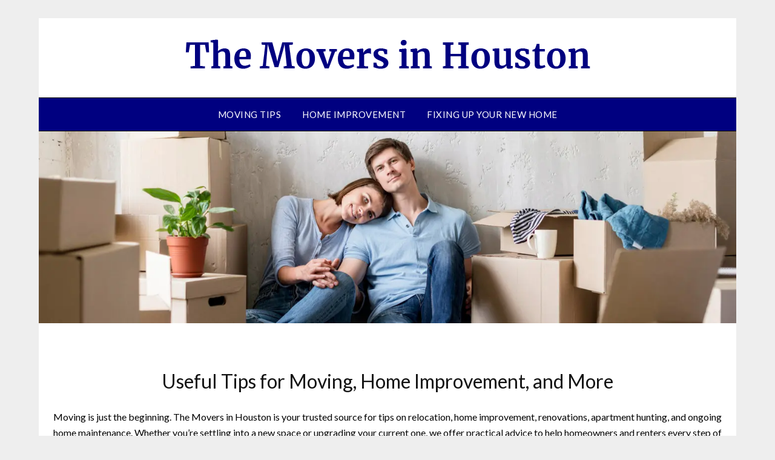

--- FILE ---
content_type: text/html; charset=UTF-8
request_url: https://themoversinhouston.com/
body_size: 18078
content:
<!doctype html>
<html lang="en-US">
<head>
	<meta charset="UTF-8">
	<meta name="viewport" content="width=device-width, initial-scale=1">
	<link rel="profile" href="http://gmpg.org/xfn/11">
	<meta name='robots' content='index, follow, max-image-preview:large, max-snippet:-1, max-video-preview:-1' />

	<!-- This site is optimized with the Yoast SEO plugin v26.5 - https://yoast.com/wordpress/plugins/seo/ -->
	<title>The Movers in Houston - Moving and Home Improvement Tips</title>
	<meta name="description" content="The Movers in Houston offers insights on moving, home improvement, renovation, apartment hunting, and maintenance. Find informative tips for homeowners" />
	<link rel="canonical" href="https://themoversinhouston.com/" />
	<meta property="og:locale" content="en_US" />
	<meta property="og:type" content="website" />
	<meta property="og:title" content="The Movers in Houston - Moving and Home Improvement Tips" />
	<meta property="og:description" content="The Movers in Houston offers insights on moving, home improvement, renovation, apartment hunting, and maintenance. Find informative tips for homeowners" />
	<meta property="og:url" content="https://themoversinhouston.com/" />
	<meta property="og:site_name" content="The Movers in Houston" />
	<meta property="article:modified_time" content="2025-06-18T06:44:13+00:00" />
	<meta name="twitter:card" content="summary_large_image" />
	<script type="application/ld+json" class="yoast-schema-graph">{"@context":"https://schema.org","@graph":[{"@type":"WebPage","@id":"https://themoversinhouston.com/","url":"https://themoversinhouston.com/","name":"The Movers in Houston - Moving and Home Improvement Tips","isPartOf":{"@id":"https://themoversinhouston.com/#website"},"about":{"@id":"https://themoversinhouston.com/#/schema/person/c4f19eca9bc563d3abc831845d908615"},"datePublished":"2024-07-19T10:40:15+00:00","dateModified":"2025-06-18T06:44:13+00:00","description":"The Movers in Houston offers insights on moving, home improvement, renovation, apartment hunting, and maintenance. Find informative tips for homeowners","breadcrumb":{"@id":"https://themoversinhouston.com/#breadcrumb"},"inLanguage":"en-US","potentialAction":[{"@type":"ReadAction","target":["https://themoversinhouston.com/"]}]},{"@type":"BreadcrumbList","@id":"https://themoversinhouston.com/#breadcrumb","itemListElement":[{"@type":"ListItem","position":1,"name":"Home"}]},{"@type":"WebSite","@id":"https://themoversinhouston.com/#website","url":"https://themoversinhouston.com/","name":"The Movers in Houston","description":"Moving Shouldn&#039;t Have To Be So Hard","publisher":{"@id":"https://themoversinhouston.com/#/schema/person/c4f19eca9bc563d3abc831845d908615"},"potentialAction":[{"@type":"SearchAction","target":{"@type":"EntryPoint","urlTemplate":"https://themoversinhouston.com/?s={search_term_string}"},"query-input":{"@type":"PropertyValueSpecification","valueRequired":true,"valueName":"search_term_string"}}],"inLanguage":"en-US"},{"@type":["Person","Organization"],"@id":"https://themoversinhouston.com/#/schema/person/c4f19eca9bc563d3abc831845d908615","name":"The Movers","image":{"@type":"ImageObject","inLanguage":"en-US","@id":"https://themoversinhouston.com/#/schema/person/image/","url":"https://themoversinhouston.com/wp-content/uploads/2024/07/The-Movers-in-Houston-Logo.png","contentUrl":"https://themoversinhouston.com/wp-content/uploads/2024/07/The-Movers-in-Houston-Logo.png","width":669,"height":49,"caption":"The Movers"},"logo":{"@id":"https://themoversinhouston.com/#/schema/person/image/"}}]}</script>
	<!-- / Yoast SEO plugin. -->


<link rel='dns-prefetch' href='//fonts.googleapis.com' />
<link rel="alternate" type="application/rss+xml" title="The Movers in Houston &raquo; Feed" href="https://themoversinhouston.com/feed/" />
<link rel="alternate" title="oEmbed (JSON)" type="application/json+oembed" href="https://themoversinhouston.com/wp-json/oembed/1.0/embed?url=https%3A%2F%2Fthemoversinhouston.com%2F" />
<link rel="alternate" title="oEmbed (XML)" type="text/xml+oembed" href="https://themoversinhouston.com/wp-json/oembed/1.0/embed?url=https%3A%2F%2Fthemoversinhouston.com%2F&#038;format=xml" />
<style id='wp-img-auto-sizes-contain-inline-css' type='text/css'>
img:is([sizes=auto i],[sizes^="auto," i]){contain-intrinsic-size:3000px 1500px}
/*# sourceURL=wp-img-auto-sizes-contain-inline-css */
</style>
<style id='wp-emoji-styles-inline-css' type='text/css'>

	img.wp-smiley, img.emoji {
		display: inline !important;
		border: none !important;
		box-shadow: none !important;
		height: 1em !important;
		width: 1em !important;
		margin: 0 0.07em !important;
		vertical-align: -0.1em !important;
		background: none !important;
		padding: 0 !important;
	}
/*# sourceURL=wp-emoji-styles-inline-css */
</style>
<style id='wp-block-library-inline-css' type='text/css'>
:root{--wp-block-synced-color:#7a00df;--wp-block-synced-color--rgb:122,0,223;--wp-bound-block-color:var(--wp-block-synced-color);--wp-editor-canvas-background:#ddd;--wp-admin-theme-color:#007cba;--wp-admin-theme-color--rgb:0,124,186;--wp-admin-theme-color-darker-10:#006ba1;--wp-admin-theme-color-darker-10--rgb:0,107,160.5;--wp-admin-theme-color-darker-20:#005a87;--wp-admin-theme-color-darker-20--rgb:0,90,135;--wp-admin-border-width-focus:2px}@media (min-resolution:192dpi){:root{--wp-admin-border-width-focus:1.5px}}.wp-element-button{cursor:pointer}:root .has-very-light-gray-background-color{background-color:#eee}:root .has-very-dark-gray-background-color{background-color:#313131}:root .has-very-light-gray-color{color:#eee}:root .has-very-dark-gray-color{color:#313131}:root .has-vivid-green-cyan-to-vivid-cyan-blue-gradient-background{background:linear-gradient(135deg,#00d084,#0693e3)}:root .has-purple-crush-gradient-background{background:linear-gradient(135deg,#34e2e4,#4721fb 50%,#ab1dfe)}:root .has-hazy-dawn-gradient-background{background:linear-gradient(135deg,#faaca8,#dad0ec)}:root .has-subdued-olive-gradient-background{background:linear-gradient(135deg,#fafae1,#67a671)}:root .has-atomic-cream-gradient-background{background:linear-gradient(135deg,#fdd79a,#004a59)}:root .has-nightshade-gradient-background{background:linear-gradient(135deg,#330968,#31cdcf)}:root .has-midnight-gradient-background{background:linear-gradient(135deg,#020381,#2874fc)}:root{--wp--preset--font-size--normal:16px;--wp--preset--font-size--huge:42px}.has-regular-font-size{font-size:1em}.has-larger-font-size{font-size:2.625em}.has-normal-font-size{font-size:var(--wp--preset--font-size--normal)}.has-huge-font-size{font-size:var(--wp--preset--font-size--huge)}.has-text-align-center{text-align:center}.has-text-align-left{text-align:left}.has-text-align-right{text-align:right}.has-fit-text{white-space:nowrap!important}#end-resizable-editor-section{display:none}.aligncenter{clear:both}.items-justified-left{justify-content:flex-start}.items-justified-center{justify-content:center}.items-justified-right{justify-content:flex-end}.items-justified-space-between{justify-content:space-between}.screen-reader-text{border:0;clip-path:inset(50%);height:1px;margin:-1px;overflow:hidden;padding:0;position:absolute;width:1px;word-wrap:normal!important}.screen-reader-text:focus{background-color:#ddd;clip-path:none;color:#444;display:block;font-size:1em;height:auto;left:5px;line-height:normal;padding:15px 23px 14px;text-decoration:none;top:5px;width:auto;z-index:100000}html :where(.has-border-color){border-style:solid}html :where([style*=border-top-color]){border-top-style:solid}html :where([style*=border-right-color]){border-right-style:solid}html :where([style*=border-bottom-color]){border-bottom-style:solid}html :where([style*=border-left-color]){border-left-style:solid}html :where([style*=border-width]){border-style:solid}html :where([style*=border-top-width]){border-top-style:solid}html :where([style*=border-right-width]){border-right-style:solid}html :where([style*=border-bottom-width]){border-bottom-style:solid}html :where([style*=border-left-width]){border-left-style:solid}html :where(img[class*=wp-image-]){height:auto;max-width:100%}:where(figure){margin:0 0 1em}html :where(.is-position-sticky){--wp-admin--admin-bar--position-offset:var(--wp-admin--admin-bar--height,0px)}@media screen and (max-width:600px){html :where(.is-position-sticky){--wp-admin--admin-bar--position-offset:0px}}

/*# sourceURL=wp-block-library-inline-css */
</style><style id='wp-block-calendar-inline-css' type='text/css'>
.wp-block-calendar{text-align:center}.wp-block-calendar td,.wp-block-calendar th{border:1px solid;padding:.25em}.wp-block-calendar th{font-weight:400}.wp-block-calendar caption{background-color:inherit}.wp-block-calendar table{border-collapse:collapse;width:100%}.wp-block-calendar table.has-background th{background-color:inherit}.wp-block-calendar table.has-text-color th{color:inherit}.wp-block-calendar :where(table:not(.has-text-color)){color:#40464d}.wp-block-calendar :where(table:not(.has-text-color)) td,.wp-block-calendar :where(table:not(.has-text-color)) th{border-color:#ddd}:where(.wp-block-calendar table:not(.has-background) th){background:#ddd}
/*# sourceURL=https://themoversinhouston.com/wp-includes/blocks/calendar/style.min.css */
</style>
<style id='wp-block-search-inline-css' type='text/css'>
.wp-block-search__button{margin-left:10px;word-break:normal}.wp-block-search__button.has-icon{line-height:0}.wp-block-search__button svg{height:1.25em;min-height:24px;min-width:24px;width:1.25em;fill:currentColor;vertical-align:text-bottom}:where(.wp-block-search__button){border:1px solid #ccc;padding:6px 10px}.wp-block-search__inside-wrapper{display:flex;flex:auto;flex-wrap:nowrap;max-width:100%}.wp-block-search__label{width:100%}.wp-block-search.wp-block-search__button-only .wp-block-search__button{box-sizing:border-box;display:flex;flex-shrink:0;justify-content:center;margin-left:0;max-width:100%}.wp-block-search.wp-block-search__button-only .wp-block-search__inside-wrapper{min-width:0!important;transition-property:width}.wp-block-search.wp-block-search__button-only .wp-block-search__input{flex-basis:100%;transition-duration:.3s}.wp-block-search.wp-block-search__button-only.wp-block-search__searchfield-hidden,.wp-block-search.wp-block-search__button-only.wp-block-search__searchfield-hidden .wp-block-search__inside-wrapper{overflow:hidden}.wp-block-search.wp-block-search__button-only.wp-block-search__searchfield-hidden .wp-block-search__input{border-left-width:0!important;border-right-width:0!important;flex-basis:0;flex-grow:0;margin:0;min-width:0!important;padding-left:0!important;padding-right:0!important;width:0!important}:where(.wp-block-search__input){appearance:none;border:1px solid #949494;flex-grow:1;font-family:inherit;font-size:inherit;font-style:inherit;font-weight:inherit;letter-spacing:inherit;line-height:inherit;margin-left:0;margin-right:0;min-width:3rem;padding:8px;text-decoration:unset!important;text-transform:inherit}:where(.wp-block-search__button-inside .wp-block-search__inside-wrapper){background-color:#fff;border:1px solid #949494;box-sizing:border-box;padding:4px}:where(.wp-block-search__button-inside .wp-block-search__inside-wrapper) .wp-block-search__input{border:none;border-radius:0;padding:0 4px}:where(.wp-block-search__button-inside .wp-block-search__inside-wrapper) .wp-block-search__input:focus{outline:none}:where(.wp-block-search__button-inside .wp-block-search__inside-wrapper) :where(.wp-block-search__button){padding:4px 8px}.wp-block-search.aligncenter .wp-block-search__inside-wrapper{margin:auto}.wp-block[data-align=right] .wp-block-search.wp-block-search__button-only .wp-block-search__inside-wrapper{float:right}
/*# sourceURL=https://themoversinhouston.com/wp-includes/blocks/search/style.min.css */
</style>
<style id='wp-block-paragraph-inline-css' type='text/css'>
.is-small-text{font-size:.875em}.is-regular-text{font-size:1em}.is-large-text{font-size:2.25em}.is-larger-text{font-size:3em}.has-drop-cap:not(:focus):first-letter{float:left;font-size:8.4em;font-style:normal;font-weight:100;line-height:.68;margin:.05em .1em 0 0;text-transform:uppercase}body.rtl .has-drop-cap:not(:focus):first-letter{float:none;margin-left:.1em}p.has-drop-cap.has-background{overflow:hidden}:root :where(p.has-background){padding:1.25em 2.375em}:where(p.has-text-color:not(.has-link-color)) a{color:inherit}p.has-text-align-left[style*="writing-mode:vertical-lr"],p.has-text-align-right[style*="writing-mode:vertical-rl"]{rotate:180deg}
/*# sourceURL=https://themoversinhouston.com/wp-includes/blocks/paragraph/style.min.css */
</style>
<style id='wp-block-spacer-inline-css' type='text/css'>
.wp-block-spacer{clear:both}
/*# sourceURL=https://themoversinhouston.com/wp-includes/blocks/spacer/style.min.css */
</style>
<style id='global-styles-inline-css' type='text/css'>
:root{--wp--preset--aspect-ratio--square: 1;--wp--preset--aspect-ratio--4-3: 4/3;--wp--preset--aspect-ratio--3-4: 3/4;--wp--preset--aspect-ratio--3-2: 3/2;--wp--preset--aspect-ratio--2-3: 2/3;--wp--preset--aspect-ratio--16-9: 16/9;--wp--preset--aspect-ratio--9-16: 9/16;--wp--preset--color--black: #000000;--wp--preset--color--cyan-bluish-gray: #abb8c3;--wp--preset--color--white: #ffffff;--wp--preset--color--pale-pink: #f78da7;--wp--preset--color--vivid-red: #cf2e2e;--wp--preset--color--luminous-vivid-orange: #ff6900;--wp--preset--color--luminous-vivid-amber: #fcb900;--wp--preset--color--light-green-cyan: #7bdcb5;--wp--preset--color--vivid-green-cyan: #00d084;--wp--preset--color--pale-cyan-blue: #8ed1fc;--wp--preset--color--vivid-cyan-blue: #0693e3;--wp--preset--color--vivid-purple: #9b51e0;--wp--preset--gradient--vivid-cyan-blue-to-vivid-purple: linear-gradient(135deg,rgb(6,147,227) 0%,rgb(155,81,224) 100%);--wp--preset--gradient--light-green-cyan-to-vivid-green-cyan: linear-gradient(135deg,rgb(122,220,180) 0%,rgb(0,208,130) 100%);--wp--preset--gradient--luminous-vivid-amber-to-luminous-vivid-orange: linear-gradient(135deg,rgb(252,185,0) 0%,rgb(255,105,0) 100%);--wp--preset--gradient--luminous-vivid-orange-to-vivid-red: linear-gradient(135deg,rgb(255,105,0) 0%,rgb(207,46,46) 100%);--wp--preset--gradient--very-light-gray-to-cyan-bluish-gray: linear-gradient(135deg,rgb(238,238,238) 0%,rgb(169,184,195) 100%);--wp--preset--gradient--cool-to-warm-spectrum: linear-gradient(135deg,rgb(74,234,220) 0%,rgb(151,120,209) 20%,rgb(207,42,186) 40%,rgb(238,44,130) 60%,rgb(251,105,98) 80%,rgb(254,248,76) 100%);--wp--preset--gradient--blush-light-purple: linear-gradient(135deg,rgb(255,206,236) 0%,rgb(152,150,240) 100%);--wp--preset--gradient--blush-bordeaux: linear-gradient(135deg,rgb(254,205,165) 0%,rgb(254,45,45) 50%,rgb(107,0,62) 100%);--wp--preset--gradient--luminous-dusk: linear-gradient(135deg,rgb(255,203,112) 0%,rgb(199,81,192) 50%,rgb(65,88,208) 100%);--wp--preset--gradient--pale-ocean: linear-gradient(135deg,rgb(255,245,203) 0%,rgb(182,227,212) 50%,rgb(51,167,181) 100%);--wp--preset--gradient--electric-grass: linear-gradient(135deg,rgb(202,248,128) 0%,rgb(113,206,126) 100%);--wp--preset--gradient--midnight: linear-gradient(135deg,rgb(2,3,129) 0%,rgb(40,116,252) 100%);--wp--preset--font-size--small: 13px;--wp--preset--font-size--medium: 20px;--wp--preset--font-size--large: 36px;--wp--preset--font-size--x-large: 42px;--wp--preset--spacing--20: 0.44rem;--wp--preset--spacing--30: 0.67rem;--wp--preset--spacing--40: 1rem;--wp--preset--spacing--50: 1.5rem;--wp--preset--spacing--60: 2.25rem;--wp--preset--spacing--70: 3.38rem;--wp--preset--spacing--80: 5.06rem;--wp--preset--shadow--natural: 6px 6px 9px rgba(0, 0, 0, 0.2);--wp--preset--shadow--deep: 12px 12px 50px rgba(0, 0, 0, 0.4);--wp--preset--shadow--sharp: 6px 6px 0px rgba(0, 0, 0, 0.2);--wp--preset--shadow--outlined: 6px 6px 0px -3px rgb(255, 255, 255), 6px 6px rgb(0, 0, 0);--wp--preset--shadow--crisp: 6px 6px 0px rgb(0, 0, 0);}:where(.is-layout-flex){gap: 0.5em;}:where(.is-layout-grid){gap: 0.5em;}body .is-layout-flex{display: flex;}.is-layout-flex{flex-wrap: wrap;align-items: center;}.is-layout-flex > :is(*, div){margin: 0;}body .is-layout-grid{display: grid;}.is-layout-grid > :is(*, div){margin: 0;}:where(.wp-block-columns.is-layout-flex){gap: 2em;}:where(.wp-block-columns.is-layout-grid){gap: 2em;}:where(.wp-block-post-template.is-layout-flex){gap: 1.25em;}:where(.wp-block-post-template.is-layout-grid){gap: 1.25em;}.has-black-color{color: var(--wp--preset--color--black) !important;}.has-cyan-bluish-gray-color{color: var(--wp--preset--color--cyan-bluish-gray) !important;}.has-white-color{color: var(--wp--preset--color--white) !important;}.has-pale-pink-color{color: var(--wp--preset--color--pale-pink) !important;}.has-vivid-red-color{color: var(--wp--preset--color--vivid-red) !important;}.has-luminous-vivid-orange-color{color: var(--wp--preset--color--luminous-vivid-orange) !important;}.has-luminous-vivid-amber-color{color: var(--wp--preset--color--luminous-vivid-amber) !important;}.has-light-green-cyan-color{color: var(--wp--preset--color--light-green-cyan) !important;}.has-vivid-green-cyan-color{color: var(--wp--preset--color--vivid-green-cyan) !important;}.has-pale-cyan-blue-color{color: var(--wp--preset--color--pale-cyan-blue) !important;}.has-vivid-cyan-blue-color{color: var(--wp--preset--color--vivid-cyan-blue) !important;}.has-vivid-purple-color{color: var(--wp--preset--color--vivid-purple) !important;}.has-black-background-color{background-color: var(--wp--preset--color--black) !important;}.has-cyan-bluish-gray-background-color{background-color: var(--wp--preset--color--cyan-bluish-gray) !important;}.has-white-background-color{background-color: var(--wp--preset--color--white) !important;}.has-pale-pink-background-color{background-color: var(--wp--preset--color--pale-pink) !important;}.has-vivid-red-background-color{background-color: var(--wp--preset--color--vivid-red) !important;}.has-luminous-vivid-orange-background-color{background-color: var(--wp--preset--color--luminous-vivid-orange) !important;}.has-luminous-vivid-amber-background-color{background-color: var(--wp--preset--color--luminous-vivid-amber) !important;}.has-light-green-cyan-background-color{background-color: var(--wp--preset--color--light-green-cyan) !important;}.has-vivid-green-cyan-background-color{background-color: var(--wp--preset--color--vivid-green-cyan) !important;}.has-pale-cyan-blue-background-color{background-color: var(--wp--preset--color--pale-cyan-blue) !important;}.has-vivid-cyan-blue-background-color{background-color: var(--wp--preset--color--vivid-cyan-blue) !important;}.has-vivid-purple-background-color{background-color: var(--wp--preset--color--vivid-purple) !important;}.has-black-border-color{border-color: var(--wp--preset--color--black) !important;}.has-cyan-bluish-gray-border-color{border-color: var(--wp--preset--color--cyan-bluish-gray) !important;}.has-white-border-color{border-color: var(--wp--preset--color--white) !important;}.has-pale-pink-border-color{border-color: var(--wp--preset--color--pale-pink) !important;}.has-vivid-red-border-color{border-color: var(--wp--preset--color--vivid-red) !important;}.has-luminous-vivid-orange-border-color{border-color: var(--wp--preset--color--luminous-vivid-orange) !important;}.has-luminous-vivid-amber-border-color{border-color: var(--wp--preset--color--luminous-vivid-amber) !important;}.has-light-green-cyan-border-color{border-color: var(--wp--preset--color--light-green-cyan) !important;}.has-vivid-green-cyan-border-color{border-color: var(--wp--preset--color--vivid-green-cyan) !important;}.has-pale-cyan-blue-border-color{border-color: var(--wp--preset--color--pale-cyan-blue) !important;}.has-vivid-cyan-blue-border-color{border-color: var(--wp--preset--color--vivid-cyan-blue) !important;}.has-vivid-purple-border-color{border-color: var(--wp--preset--color--vivid-purple) !important;}.has-vivid-cyan-blue-to-vivid-purple-gradient-background{background: var(--wp--preset--gradient--vivid-cyan-blue-to-vivid-purple) !important;}.has-light-green-cyan-to-vivid-green-cyan-gradient-background{background: var(--wp--preset--gradient--light-green-cyan-to-vivid-green-cyan) !important;}.has-luminous-vivid-amber-to-luminous-vivid-orange-gradient-background{background: var(--wp--preset--gradient--luminous-vivid-amber-to-luminous-vivid-orange) !important;}.has-luminous-vivid-orange-to-vivid-red-gradient-background{background: var(--wp--preset--gradient--luminous-vivid-orange-to-vivid-red) !important;}.has-very-light-gray-to-cyan-bluish-gray-gradient-background{background: var(--wp--preset--gradient--very-light-gray-to-cyan-bluish-gray) !important;}.has-cool-to-warm-spectrum-gradient-background{background: var(--wp--preset--gradient--cool-to-warm-spectrum) !important;}.has-blush-light-purple-gradient-background{background: var(--wp--preset--gradient--blush-light-purple) !important;}.has-blush-bordeaux-gradient-background{background: var(--wp--preset--gradient--blush-bordeaux) !important;}.has-luminous-dusk-gradient-background{background: var(--wp--preset--gradient--luminous-dusk) !important;}.has-pale-ocean-gradient-background{background: var(--wp--preset--gradient--pale-ocean) !important;}.has-electric-grass-gradient-background{background: var(--wp--preset--gradient--electric-grass) !important;}.has-midnight-gradient-background{background: var(--wp--preset--gradient--midnight) !important;}.has-small-font-size{font-size: var(--wp--preset--font-size--small) !important;}.has-medium-font-size{font-size: var(--wp--preset--font-size--medium) !important;}.has-large-font-size{font-size: var(--wp--preset--font-size--large) !important;}.has-x-large-font-size{font-size: var(--wp--preset--font-size--x-large) !important;}
/*# sourceURL=global-styles-inline-css */
</style>

<style id='classic-theme-styles-inline-css' type='text/css'>
/*! This file is auto-generated */
.wp-block-button__link{color:#fff;background-color:#32373c;border-radius:9999px;box-shadow:none;text-decoration:none;padding:calc(.667em + 2px) calc(1.333em + 2px);font-size:1.125em}.wp-block-file__button{background:#32373c;color:#fff;text-decoration:none}
/*# sourceURL=/wp-includes/css/classic-themes.min.css */
</style>
<style id='wpxpo-global-style-inline-css' type='text/css'>
:root { --preset-color1: #037fff --preset-color2: #026fe0 --preset-color3: #071323 --preset-color4: #132133 --preset-color5: #34495e --preset-color6: #787676 --preset-color7: #f0f2f3 --preset-color8: #f8f9fa --preset-color9: #ffffff }
/*# sourceURL=wpxpo-global-style-inline-css */
</style>
<style id='ultp-preset-colors-style-inline-css' type='text/css'>
:root { --postx_preset_Base_1_color: #f4f4ff; --postx_preset_Base_2_color: #dddff8; --postx_preset_Base_3_color: rgba(82,82,255,1); --postx_preset_Primary_color: rgba(0,0,128,1); --postx_preset_Secondary_color: rgba(17,17,255,1); --postx_preset_Tertiary_color: #FFFFFF; --postx_preset_Contrast_3_color: #545472; --postx_preset_Contrast_2_color: #262657; --postx_preset_Contrast_1_color: rgba(20,20,20,1); --postx_preset_Over_Primary_color: #ffffff;  }
/*# sourceURL=ultp-preset-colors-style-inline-css */
</style>
<style id='ultp-preset-gradient-style-inline-css' type='text/css'>
:root { --postx_preset_Primary_to_Secondary_to_Right_gradient: linear-gradient(90deg, var(--postx_preset_Primary_color) 0%, var(--postx_preset_Secondary_color) 100%); --postx_preset_Primary_to_Secondary_to_Bottom_gradient: linear-gradient(180deg, var(--postx_preset_Primary_color) 0%, var(--postx_preset_Secondary_color) 100%); --postx_preset_Secondary_to_Primary_to_Right_gradient: linear-gradient(90deg, var(--postx_preset_Secondary_color) 0%, var(--postx_preset_Primary_color) 100%); --postx_preset_Secondary_to_Primary_to_Bottom_gradient: linear-gradient(180deg, var(--postx_preset_Secondary_color) 0%, var(--postx_preset_Primary_color) 100%); --postx_preset_Cold_Evening_gradient: linear-gradient(0deg, rgb(12, 52, 131) 0%, rgb(162, 182, 223) 100%, rgb(107, 140, 206) 100%, rgb(162, 182, 223) 100%); --postx_preset_Purple_Division_gradient: linear-gradient(0deg, rgb(112, 40, 228) 0%, rgb(229, 178, 202) 100%); --postx_preset_Over_Sun_gradient: linear-gradient(60deg, rgb(171, 236, 214) 0%, rgb(251, 237, 150) 100%); --postx_preset_Morning_Salad_gradient: linear-gradient(-255deg, rgb(183, 248, 219) 0%, rgb(80, 167, 194) 100%); --postx_preset_Fabled_Sunset_gradient: linear-gradient(-270deg, rgb(35, 21, 87) 0%, rgb(68, 16, 122) 29%, rgb(255, 19, 97) 67%, rgb(255, 248, 0) 100%);  }
/*# sourceURL=ultp-preset-gradient-style-inline-css */
</style>
<style id='ultp-preset-typo-style-inline-css' type='text/css'>
@import url('https://fonts.googleapis.com/css?family=Roboto:100,100i,300,300i,400,400i,500,500i,700,700i,900,900i'); :root { --postx_preset_Heading_typo_font_family: Roboto; --postx_preset_Heading_typo_font_family_type: sans-serif; --postx_preset_Heading_typo_font_weight: 600; --postx_preset_Heading_typo_text_transform: capitalize; --postx_preset_Body_and_Others_typo_font_family: Roboto; --postx_preset_Body_and_Others_typo_font_family_type: sans-serif; --postx_preset_Body_and_Others_typo_font_weight: 400; --postx_preset_Body_and_Others_typo_text_transform: lowercase; --postx_preset_body_typo_font_size_lg: 16px; --postx_preset_paragraph_1_typo_font_size_lg: 12px; --postx_preset_paragraph_2_typo_font_size_lg: 12px; --postx_preset_paragraph_3_typo_font_size_lg: 12px; --postx_preset_heading_h1_typo_font_size_lg: 42px; --postx_preset_heading_h2_typo_font_size_lg: 36px; --postx_preset_heading_h3_typo_font_size_lg: 30px; --postx_preset_heading_h4_typo_font_size_lg: 24px; --postx_preset_heading_h5_typo_font_size_lg: 20px; --postx_preset_heading_h6_typo_font_size_lg: 16px; }
/*# sourceURL=ultp-preset-typo-style-inline-css */
</style>
<link rel='stylesheet' id='ultp-style-css' href='https://themoversinhouston.com/wp-content/plugins/ultimate-post/assets/css/style.min.css?ver=5.0.3' type='text/css' media='all' />
<style id='ultp-post-3188-inline-css' type='text/css'>
.ultp-block-afdd8d .ultp-heading-wrap { margin-top:0; margin-bottom:20px; }.ultp-block-afdd8d .ultp-block-wrapper { margin:50px 0px 0px 0px; }@media (max-width: 991px) {.ultp-block-afdd8d .ultp-heading-wrap { margin-top:0; margin-bottom:10px; }}.ultp-block-afdd8d .ultp-heading-inner, 
          .ultp-block-afdd8d .ultp-sub-heading-inner { text-align:center; margin-left: auto !important; margin-right: auto !important; }.ultp-block-afdd8d .ultp-heading-inner span { color:var(--postx_preset_Contrast_1_color); }@media (min-width: 992px) {}@media only screen and (max-width: 991px) and (min-width: 768px) {}@media (max-width: 767px) {}.ultp-block-47e43f > .ultp-row-wrapper > .block-editor-inner-blocks > .block-editor-block-list__layout, 
                .ultp-block-47e43f > .ultp-row-wrapper > .ultp-row-content { column-gap: 20px;}.ultp-block-47e43f > .ultp-row-wrapper > .block-editor-inner-blocks > .block-editor-block-list__layout, 
            .ultp-block-47e43f > .ultp-row-wrapper > .ultp-row-content { row-gap: 20px } .ultp-block-47e43f > .ultp-row-wrapper  > .block-editor-inner-blocks > .block-editor-block-list__layout, 
                .ultp-block-47e43f > .ultp-row-wrapper > .ultp-row-content { max-width: 1140px; margin-left: auto !important; margin-right: auto !important;}.ultp-block-47e43f > .ultp-row-wrapper { margin:50px 0px 0px 0px; }.ultp-block-47e43f.wp-block-ultimate-post-row > .ultp-row-wrapper:not(:has( > .components-resizable-box__container)), 
            .ultp-block-47e43f.wp-block-ultimate-post-row > .ultp-row-wrapper:has( > .components-resizable-box__container) > .block-editor-inner-blocks {padding: 15px 0px 15px 0px; }@media (max-width: 991px) {.ultp-block-47e43f > .ultp-row-wrapper > .block-editor-inner-blocks > .block-editor-block-list__layout, 
                .ultp-block-47e43f > .ultp-row-wrapper > .ultp-row-content { column-gap: 10px;}}@media (max-width: 767px) {.ultp-block-47e43f > .ultp-row-wrapper > .block-editor-inner-blocks > .block-editor-block-list__layout, 
                .ultp-block-47e43f > .ultp-row-wrapper > .ultp-row-content { column-gap: 5px;}}.ultp-block-47e43f > .ultp-row-wrapper > .block-editor-inner-blocks > .block-editor-block-list__layout,  
            .ultp-block-47e43f > .ultp-row-wrapper > .ultp-row-content { overflow: visible }.ultp-block-47e43f > .ultp-row-wrapper > .ultp-row-overlay { opacity:50%; }.ultp-block-47e43f > .ultp-row-wrapper:hover > .ultp-row-overlay { opacity:50% }@media (min-width: 992px) {}@media only screen and (max-width: 991px) and (min-width: 768px) {}@media (max-width: 767px) {}[data-ultp=".ultp-block-361da0"], 
            .ultp-row-content > .ultp-block-361da0 { flex-basis: calc(70% - 10px);}.ultp-block-361da0 > .ultp-column-wrapper { padding: 0px 0px 0px 0px; }@media (max-width: 991px) {[data-ultp=".ultp-block-361da0"], 
            .ultp-row-content > .ultp-block-361da0 { flex-basis: calc(50% - 5px);}}@media (max-width: 767px) {[data-ultp=".ultp-block-361da0"], 
            .ultp-row-content > .ultp-block-361da0 { flex-basis: calc(100% - 0px);}}.ultp-block-361da0 > .ultp-column-wrapper > .block-editor-inner-blocks > .block-editor-block-list__layout, 
                .ultp-row-content > .ultp-block-361da0 > .ultp-column-wrapper { display: flex;  flex-direction: column;}.ultp-block-361da0 > .ultp-column-wrapper > .ultp-column-overlay { opacity: 50%; }.ultp-block-361da0 > .ultp-column-wrapper:hover > .ultp-column-overlay { opacity: 50%; }.block-editor-block-list__block > .ultp-block-361da0 > .ultp-column-wrapper, 
            .ultp-row-content > .ultp-block-361da0 > .ultp-column-wrapper { overflow: visible; }@media (min-width: 992px) {}@media only screen and (max-width: 991px) and (min-width: 768px) {}@media (max-width: 767px) {}.ultp-block-fed375 .ultp-block-item:first-child { margin-bottom: 35px;}.ultp-block-fed375 .ultp-block-item:first-child .ultp-block-title, 
          .ultp-block-fed375 .ultp-block-item:first-child .ultp-block-title a{font-size:28px;line-height:36px !important;letter-spacing:0px;}.ultp-block-fed375 .ultp-block-item:not(:first-child) .ultp-block-title, 
          .ultp-block-fed375 .ultp-block-item:not(:first-child) .ultp-block-title a{font-size:24px;line-height:30px !important;letter-spacing:0px;}.ultp-block-fed375 .ultp-block-title { padding:10px 0px 15px 0px; }.ultp-block-fed375 .ultp-block-item:first-child .ultp-block-title { padding:10px 0px 15px 0px; }.ultp-block-fed375 .ultp-block-image { height:fit-content; } 
          .ultp-block-fed375 .ultp-block-item:not(:first-child) .ultp-block-image { max-width: 20%; }.ultp-block-fed375 .ultp-block-image { filter: grayscale(0%); }.ultp-block-fed375 .ultp-block-item:hover .ultp-block-image { filter: grayscale(0%); }.ultp-block-fed375 .ultp-block-item:not(:first-child) .ultp-block-image { margin-right: 20px; } 
          .rtl .ultp-block-fed375 .ultp-block-item:not(:first-child) .ultp-block-image { margin-right: 0; margin-left: 20px; }.ultp-block-fed375 .ultp-block-item:first-child .ultp-block-image { margin-bottom: 0px; }.ultp-block-fed375 .ultp-block-item:not(:first-child) { padding-bottom: 30px; } 
          .ultp-block-fed375 .ultp-block-item:not(:first-child) { margin-bottom: 30px; }.ultp-block-fed375 .ultp-heading-wrap .ultp-heading-inner{font-size:20px;}.ultp-block-fed375 .ultp-heading-wrap {margin-top:0; margin-bottom:20px; }.ultp-block-fed375 .ultp-pagination-wrap .ultp-pagination, 
            .ultp-block-fed375 .ultp-loadmore { margin:35px 0px 0px 0px; }.ultp-block-fed375 span.ultp-block-meta-element, 
            .ultp-block-fed375 .ultp-block-item span.ultp-block-meta-element a{font-size:12px;line-height:20px !important;}.ultp-block-fed375 span.ultp-block-meta-element { margin-right:10px; } 
            .ultp-block-fed375 span.ultp-block-meta-element { padding-left: 10px; } 
            .rtl .ultp-block-fed375 span.ultp-block-meta-element {margin-right:0; margin-left:10px; } 
            .rtl .ultp-block-fed375 span.ultp-block-meta-element { padding-left:0; padding-right: 10px; }.ultp-block-fed375 .ultp-block-meta { margin:0px 0px 15px 0px; }.ultp-block-fed375 .ultp-block-meta { padding:0px 0px 0px 0px; }.ultp-block-fed375 .ultp-block-items-wrap .ultp-block-item .ultp-block-readmore a{font-size:12px;}.ultp-block-fed375 .ultp-block-readmore a { border-radius:2px 2px 2px 2px; }.ultp-block-fed375 .ultp-block-readmore { margin:20px 0px 0px 0px; }.ultp-block-fed375 .ultp-block-readmore a { padding:2px 6px 2px 6px; }@media (max-width: 991px) {.ultp-block-fed375 .ultp-heading-wrap {margin-top:0; margin-bottom:10px; }}@media (max-width: 767px) {.ultp-block-fed375 .ultp-block-item:first-child { margin-bottom: 25px;}.ultp-block-fed375 .ultp-block-title { padding:0px 0px 10px 0px; }.ultp-block-fed375 .ultp-block-item:first-child .ultp-block-title { padding:0px 0px 10px 0px; }.ultp-block-fed375 .ultp-block-item:not(:first-child) .ultp-block-image { margin-right: 25px; } 
          .rtl .ultp-block-fed375 .ultp-block-item:not(:first-child) .ultp-block-image { margin-right: 0; margin-left: 25px; }.ultp-block-fed375 .ultp-block-meta { margin:0px 0px 5px 0px; }.ultp-block-fed375 .ultp-block-readmore { margin:15px 0px 0px 0px; }}.ultp-block-fed375 .ultp-block-content .ultp-block-title a { color:var(--postx_preset_Contrast_1_color) !important; }.ultp-block-fed375 .ultp-block-content .ultp-block-title a:hover { color:var(--postx_preset_Primary_color) !important; }.ultp-block-fed375 .ultp-block-item:first-child .ultp-block-title, 
          .ultp-block-fed375 .ultp-block-item:first-child .ultp-block-title a{font-weight:500;text-decoration:none;}.ultp-block-fed375 .ultp-block-item:not(:first-child) .ultp-block-title, 
          .ultp-block-fed375 .ultp-block-item:not(:first-child) .ultp-block-title a{font-weight:500;text-decoration:none;}.ultp-block-fed375 .ultp-block-image img { object-fit:cover; }.ultp-block-fed375 .ultp-block-excerpt, 
        .ultp-block-fed375 .ultp-block-excerpt p { color:var(--postx_preset_Contrast_1_color); }.ultp-block-fed375 .ultp-block-content-middle .ultp-block-content { -ms-flex-item-align: center;-ms-grid-row-align: center;align-self: center; }.ultp-block-fed375 .ultp-block-content { text-align:left; } 
          .ultp-block-fed375 .ultp-block-meta { justify-content: flex-start; }.ultp-block-fed375 .ultp-heading-inner, 
          .ultp-block-fed375 .ultp-sub-heading-inner { text-align:left; }.ultp-block-fed375 .ultp-heading-wrap .ultp-heading-inner{font-weight:700;text-decoration:none;}.ultp-block-fed375 .ultp-heading-inner span { color:var(--postx_preset_Contrast_1_color); }.ultp-block-fed375 .ultp-loading .ultp-loading-blocks div { --loading-block-color: var(--postx_preset_Primary_color); }@media (min-width: 992px) {}@media only screen and (max-width: 991px) and (min-width: 768px) {}@media (max-width: 767px) {}.ultp-block-fed375 span.ultp-block-meta-element, 
            .ultp-block-fed375 .ultp-block-item span.ultp-block-meta-element a{font-weight:500;text-transform:capitalize;text-decoration:none;}.ultp-block-fed375 span.ultp-block-meta-element svg { fill: var(--postx_preset_Contrast_3_color); } 
                .ultp-block-fed375 span.ultp-block-meta-element,
                .ultp-block-fed375 .ultp-block-items-wrap span.ultp-block-meta-element a { color: var(--postx_preset_Contrast_3_color); }.ultp-block-fed375 span.ultp-block-meta-element:hover, 
            .ultp-block-fed375 .ultp-block-items-wrap span.ultp-block-meta-element:hover a { color: var(--postx_preset_Primary_color); } 
            .ultp-block-fed375 span.ultp-block-meta-element:hover svg { fill: var(--postx_preset_Primary_color); }.ultp-block-fed375 .ultp-block-meta-dot span:after { background:#b3b3b3; } 
        .ultp-block-fed375 .ultp-block-items-wrap span.ultp-block-meta-element:after { color:#b3b3b3; }.ultp-block-fed375 .ultp-block-items-wrap .ultp-block-item .ultp-block-readmore a{font-weight:500;text-transform:uppercase;text-decoration:underline;}.ultp-block-fed375 .ultp-block-items-wrap .ultp-block-readmore a { color:var(--postx_preset_Contrast_1_color); } 
            .ultp-block-fed375 .ultp-block-readmore a svg { fill:var(--postx_preset_Contrast_1_color); }.ultp-block-fed375 .ultp-block-items-wrap .ultp-block-item .ultp-block-readmore a:hover { color:var(--postx_preset_Contrast_3_color); } 
            .ultp-block-fed375 .ultp-block-readmore a:hover svg { fill:var(--postx_preset_Contrast_3_color) !important; }.ultp-block-379321 .ultp-loadmore,
                .ultp-block-379321 .ultp-next-prev-wrap ul,
                .ultp-block-379321 .ultp-pagination,
                .ultp-block-379321 .ultp-pagination-wrap { text-align:left; }.ultp-block-379321 .ultp-pagination-wrap .ultp-pagination li a,
                    .ultp-block-379321 .ultp-loadmore .ultp-loadmore-action{font-size:14px;line-height:20px !important;}.ultp-block-379321 .ultp-pagination li a,
                    .ultp-block-379321 .ultp-next-prev-wrap ul li a,
                    .ultp-block-379321 .ultp-loadmore-action { border-radius:2px 2px 2px 2px; }.ultp-block-379321 .ultp-pagination li.pagination-active a,
                    .ultp-block-379321 .ultp-pagination li a:hover,
                    .ultp-block-379321 .ultp-next-prev-wrap ul li a:hover,
                    .ultp-block-379321 .ultp-loadmore-action:hover { border-radius:2px 2px 2px 2px; }.ultp-block-379321 .ultp-pagination li a,
                    .ultp-block-379321 .ultp-next-prev-wrap ul li a,
                    .ultp-block-379321 .ultp-loadmore-action { padding:8px 14px 8px 14px; }.ultp-block-379321 .ultp-pagination-wrap .ultp-pagination,
                    .ultp-block-379321 .ultp-loadmore { margin:50px 0px 0px 0px; }.ultp-block-379321 .ultp-pagination-wrap .ultp-pagination li a,
                    .ultp-block-379321 .ultp-loadmore .ultp-loadmore-action{text-decoration:none;}.ultp-block-379321 .ultp-pagination-wrap .ultp-pagination li a,
                    .ultp-block-379321 .ultp-next-prev-wrap ul li a,
                    .ultp-block-379321 .ultp-loadmore .ultp-loadmore-action { color:var(--postx_preset_Over_Primary_color); }
                    .ultp-block-379321 .ultp-next-prev-wrap ul li a svg { fill:var(--postx_preset_Over_Primary_color); }
                    .ultp-block-379321 .ultp-pagination svg,
                    .ultp-block-379321 .ultp-loadmore .ultp-loadmore-action svg { fill:var(--postx_preset_Over_Primary_color); }.ultp-block-379321 .ultp-pagination-wrap .ultp-pagination li a,
                    .ultp-block-379321 .ultp-next-prev-wrap ul li a,
                    .ultp-block-379321 .ultp-loadmore .ultp-loadmore-action{background-color: var(--postx_preset_Primary_color);}.ultp-block-379321 .ultp-pagination-wrap .ultp-pagination li.pagination-active a,
                    .ultp-block-379321 .ultp-next-prev-wrap ul li a:hover,
                    .ultp-block-379321 .ultp-loadmore-action:hover { color:var(--postx_preset_Over_Primary_color); }
                    .ultp-block-379321 .ultp-pagination li a:hover svg { fill:var(--postx_preset_Over_Primary_color); }
                    .ultp-block-379321 .ultp-next-prev-wrap ul li a:hover svg,
                    .ultp-block-379321 .ultp-loadmore .ultp-loadmore-action:hover svg { fill:var(--postx_preset_Over_Primary_color); } @media (min-width: 768px) {
                    .ultp-block-379321 .ultp-pagination-wrap .ultp-pagination li a:hover { color:var(--postx_preset_Over_Primary_color);}}.ultp-block-379321 .ultp-pagination-wrap .ultp-pagination li a:hover,
                    .ultp-block-379321 .ultp-pagination-wrap .ultp-pagination li.pagination-active a,
                    .ultp-block-379321 .ultp-pagination-wrap .ultp-pagination li a:focus,
                    .ultp-block-379321 .ultp-next-prev-wrap ul li a:hover,
                    .ultp-block-379321 .ultp-loadmore-action:hover{ background-color: var(--postx_preset_Secondary_color); }[data-ultp=".ultp-block-5ec6f0"], 
            .ultp-row-content > .ultp-block-5ec6f0 { flex-basis: calc(30% - 10px);}.ultp-block-5ec6f0 > .ultp-column-wrapper { padding: 0px 0px 0px 0px; }@media (max-width: 991px) {[data-ultp=".ultp-block-5ec6f0"], 
            .ultp-row-content > .ultp-block-5ec6f0 { flex-basis: calc(50% - 5px);}}@media (max-width: 767px) {[data-ultp=".ultp-block-5ec6f0"], 
            .ultp-row-content > .ultp-block-5ec6f0 { flex-basis: calc(100% - 0px);}}.ultp-block-5ec6f0 > .ultp-column-wrapper > .block-editor-inner-blocks > .block-editor-block-list__layout, 
                .ultp-row-content > .ultp-block-5ec6f0 > .ultp-column-wrapper { display: flex;  flex-direction: column;}.ultp-block-5ec6f0 > .ultp-column-wrapper > .ultp-column-overlay { opacity: 50%; }.ultp-block-5ec6f0 > .ultp-column-wrapper:hover > .ultp-column-overlay { opacity: 50%; }.block-editor-block-list__block > .ultp-block-5ec6f0 > .ultp-column-wrapper, 
            .ultp-row-content > .ultp-block-5ec6f0 > .ultp-column-wrapper { overflow: visible; }@media (min-width: 992px) {}@media only screen and (max-width: 991px) and (min-width: 768px) {}@media (max-width: 767px) {}.ultp-block-b41bcc .ultp-block-items-wrap { grid-template-columns: repeat(1, 1fr); }.ultp-block-b41bcc .ultp-block-row { grid-column-gap: 30px; }.ultp-block-b41bcc .ultp-block-item { padding-bottom: 30px; margin-bottom:30px; }.ultp-block-b41bcc .ultp-block-items-wrap .ultp-block-item .ultp-block-title, 
          .ultp-block-b41bcc div.ultp-block-wrapper .ultp-block-items-wrap .ultp-block-item .ultp-block-content .ultp-block-title a{font-size:22px;line-height:26px !important;letter-spacing:0px;}.ultp-block-b41bcc .ultp-block-title { padding:10px 0px 5px 0px; }.ultp-block-b41bcc .ultp-layout3 .ultp-block-content-wrap .ultp-block-content, 
        .ultp-block-b41bcc .ultp-layout4 .ultp-block-content-wrap .ultp-block-content, 
        .ultp-block-b41bcc .ultp-layout5 .ultp-block-content-wrap .ultp-block-content { max-width:85% !important;  }.ultp-block-b41bcc .ultp-block-content-wrap { padding: 20px 20px 20px 20px; }.ultp-block-b41bcc .ultp-block-item { border-bottom-width: 1px; }.ultp-block-b41bcc .ultp-heading-wrap .ultp-heading-inner{font-size:20px;}.ultp-block-b41bcc .ultp-heading-wrap {margin-top:0; margin-bottom:20px; }.ultp-block-b41bcc .ultp-pagination-wrap .ultp-pagination, 
            .ultp-block-b41bcc .ultp-loadmore { margin:35px 0px 0px 0px; }.ultp-block-b41bcc .ultp-video-icon svg { height:80px; width: 80px;}.ultp-block-b41bcc span.ultp-block-meta-element, 
            .ultp-block-b41bcc .ultp-block-item span.ultp-block-meta-element a{font-size:12px;line-height:20px !important;}.ultp-block-b41bcc span.ultp-block-meta-element { margin-right:15px; } 
            .ultp-block-b41bcc span.ultp-block-meta-element { padding-left: 15px; } 
            .rtl .ultp-block-b41bcc span.ultp-block-meta-element {margin-right:0; margin-left:15px; } 
            .rtl .ultp-block-b41bcc span.ultp-block-meta-element { padding-left:0; padding-right: 15px; }.ultp-block-b41bcc .ultp-block-meta { margin:5px 0px 0px 0px; }.ultp-block-b41bcc .ultp-block-meta { padding:5px 0px 5px 0px; }body .ultp-block-b41bcc div.ultp-block-wrapper .ultp-block-items-wrap .ultp-block-item .ultp-category-grid a{font-size:14px;line-height:20px !important;}.ultp-block-b41bcc .ultp-category-grid a { border-radius:2px; }.ultp-block-b41bcc .ultp-category-grid a { border-radius:2px; }.ultp-block-b41bcc .ultp-category-grid { margin:10px 0px 5px 0px; }.ultp-block-b41bcc .ultp-category-grid a { padding:3px 7px 3px 7px; }.ultp-block-b41bcc .ultp-category-grid a { padding:3px 7px 3px 7px; }@media (max-width: 991px) {.ultp-block-b41bcc .ultp-block-items-wrap { grid-template-columns: repeat(2, 1fr); }.ultp-block-b41bcc .ultp-heading-wrap {margin-top:0; margin-bottom:10px; }.ultp-block-b41bcc .ultp-video-icon svg { height:50px; width: 50px;}}@media (max-width: 767px) {.ultp-block-b41bcc .ultp-block-items-wrap { grid-template-columns: repeat(1, 1fr); }.ultp-block-b41bcc .ultp-video-icon svg { height:50px; width: 50px;}}.ultp-block-b41bcc .ultp-block-content .ultp-block-title a { color:var(--postx_preset_Contrast_1_color) !important; }.ultp-block-b41bcc .ultp-block-content .ultp-block-title a:hover { color:var(--postx_preset_Primary_color) !important; }.ultp-block-b41bcc .ultp-block-items-wrap .ultp-block-item .ultp-block-title, 
          .ultp-block-b41bcc div.ultp-block-wrapper .ultp-block-items-wrap .ultp-block-item .ultp-block-content .ultp-block-title a{font-weight:500;text-decoration:none;}.ultp-block-b41bcc .ultp-block-content { text-align:left; } 
          .ultp-block-b41bcc .ultp-block-meta {justify-content: flex-start;} 
          .ultp-block-b41bcc .ultp-block-image img, 
          .ultp-block-b41bcc .ultp-block-image { margin-right: auto; }.ultp-block-b41bcc .ultp-block-content-wrap { background:rgba(234,234,234,1); }.ultp-block-b41bcc .ultp-block-item { border-bottom-color:var(--postx_preset_Base_3_color); }.ultp-block-b41bcc .ultp-block-item { border-bottom-style:none; }.ultp-block-b41bcc .ultp-heading-inner, 
          .ultp-block-b41bcc .ultp-sub-heading-inner { text-align:left; }.ultp-block-b41bcc .ultp-heading-wrap .ultp-heading-inner{font-weight:700;text-decoration:none;}.ultp-block-b41bcc .ultp-heading-inner span { color:var(--postx_preset_Contrast_1_color); }.ultp-block-b41bcc .ultp-loading .ultp-loading-blocks div { --loading-block-color: var(--postx_preset_Primary_color); }@media (min-width: 992px) {}@media only screen and (max-width: 991px) and (min-width: 768px) {}@media (max-width: 767px) {}.ultp-block-b41bcc .ultp-video-icon {  margin: 0 auto; position: absolute; top: 50%; left: 50%; transform: translate(-50%,-60%); -o-transform: translate(-50%,-60%); -ms-transform: translate(-50%,-60%); -moz-transform: translate(-50%,-60%); -webkit-transform: translate(-50%,-50%); z-index: 998;}.ultp-block-b41bcc .ultp-video-icon svg { fill: #fff; } 
            .ultp-block-b41bcc .ultp-video-icon svg circle { stroke: #fff; }.ultp-block-b41bcc .ultp-video-icon svg:hover { fill: var(--postx_preset_Primary_color); } 
            .ultp-block-b41bcc .ultp-video-icon svg:hover circle { stroke: var(--postx_preset_Primary_color);}.ultp-block-b41bcc span.ultp-block-meta-element, 
            .ultp-block-b41bcc .ultp-block-item span.ultp-block-meta-element a{text-transform:capitalize;text-decoration:none;}.ultp-block-b41bcc span.ultp-block-meta-element svg { fill: var(--postx_preset_Contrast_3_color); } 
                .ultp-block-b41bcc span.ultp-block-meta-element,
                .ultp-block-b41bcc .ultp-block-items-wrap span.ultp-block-meta-element a { color: var(--postx_preset_Contrast_3_color); }.ultp-block-b41bcc span.ultp-block-meta-element:hover, 
            .ultp-block-b41bcc .ultp-block-items-wrap span.ultp-block-meta-element:hover a { color: var(--postx_preset_Primary_color); } 
            .ultp-block-b41bcc span.ultp-block-meta-element:hover svg { fill: var(--postx_preset_Primary_color); }.ultp-block-b41bcc .ultp-block-meta-dot span:after { background:var(--postx_preset_Contrast_1_color); } 
        .ultp-block-b41bcc .ultp-block-items-wrap span.ultp-block-meta-element:after { color:var(--postx_preset_Contrast_1_color); }body .ultp-block-b41bcc div.ultp-block-wrapper .ultp-block-items-wrap .ultp-block-item .ultp-category-grid a{font-weight:400;text-decoration:none;}.ultp-block-b41bcc .ultp-block-items-wrap .ultp-block-item .ultp-category-grid a { color:var(--postx_preset_Over_Primary_color); }.ultp-block-b41bcc .ultp-block-items-wrap .ultp-block-item .ultp-category-grid a { color:var(--postx_preset_Over_Primary_color); }.ultp-block-b41bcc .ultp-category-grid a{background-color: var(--postx_preset_Primary_color);}.ultp-block-b41bcc .ultp-block-items-wrap .ultp-category-grid a:hover { color:var(--postx_preset_Over_Primary_color); }.ultp-block-b41bcc .ultp-block-items-wrap .ultp-category-grid a:hover { color:var(--postx_preset_Over_Primary_color); }.ultp-block-b41bcc .ultp-category-grid a:hover{background-color: var(--postx_preset_Secondary_color);}
/*# sourceURL=ultp-post-3188-inline-css */
</style>
<link rel='stylesheet' id='simple_responsiveblogily-style-css' href='https://themoversinhouston.com/wp-content/themes/responsiveblogily/style.css?ver=6.9' type='text/css' media='all' />
<link rel='stylesheet' id='font-awesome-css' href='https://themoversinhouston.com/wp-content/themes/responsiveblogily/css/font-awesome.min.css?ver=6.9' type='text/css' media='all' />
<link rel='stylesheet' id='responsiveblogily-style-css' href='https://themoversinhouston.com/wp-content/themes/simple-responsiveblogily/style.css?ver=6.9' type='text/css' media='all' />
<link rel='stylesheet' id='responsiveblogily-google-fonts-css' href='//fonts.googleapis.com/css?family=Lato%3A300%2C400%2C700%2C900%7CMerriweather%3A400%2C700&#038;ver=6.9' type='text/css' media='all' />
<script type="text/javascript" src="https://themoversinhouston.com/wp-includes/js/jquery/jquery.min.js?ver=3.7.1" id="jquery-core-js"></script>
<script type="text/javascript" src="https://themoversinhouston.com/wp-includes/js/jquery/jquery-migrate.min.js?ver=3.4.1" id="jquery-migrate-js"></script>
<link rel="https://api.w.org/" href="https://themoversinhouston.com/wp-json/" /><link rel="alternate" title="JSON" type="application/json" href="https://themoversinhouston.com/wp-json/wp/v2/pages/3188" /><link rel="EditURI" type="application/rsd+xml" title="RSD" href="https://themoversinhouston.com/xmlrpc.php?rsd" />
<meta name="generator" content="WordPress 6.9" />
<link rel='shortlink' href='https://themoversinhouston.com/' />
<meta name="ahrefs-site-verification" content="1a1cea6ca927835ba8bf44cf778e8246bc4e456a80f2678363020750c29153e8">

    <style type="text/css">

    .top-widget-single { background: ; }
    .header-container{ padding-top: px; }
    .header-container{ padding-bottom: px; }
    .header-widgets h3 { color: ; }
    .header-widgets, .header-widgets p, .header-widgets li, .header-widgets table td, .header-widgets table th, .header-widgets   { color: ; }
    .header-widgets a, .header-widgets a, .header-widgets .menu li a { color: ; }
    header#masthead { background-color: ; }
    .site-title{ color: ; }
    p.site-description{ color: ; }
    .button-divider{ background-color: ; }
    .header-button{ border-color: ; }
    .header-button, .header-button-text{ color: ; }
    .header-button-text:after { background: ; }
    #site-navigation .menu li, #site-navigation .menu .sub-menu, #site-navigation .menu .children, nav#site-navigation{ background: #000080; }
    #site-navigation .menu li a, #site-navigation .menu li a:hover, #site-navigation .menu li a:active, #site-navigation .menu > li.menu-item-has-children > a:after, #site-navigation ul.menu ul a, #site-navigation .menu ul ul a, #site-navigation ul.menu ul a:hover, #site-navigation .menu ul ul a:hover, div#top-search a, div#top-search a:hover { color: ; }
    .m_menu_icon { background-color: ; }
    #top-social a, #top-social a:hover, #top-social a:active, #top-social a:focus, #top-social a:visited{ color: ; }  
    .top-widgets h1, .top-widgets h2, .top-widgets h3, .top-widgets h4, .top-widgets h5, .top-widgets h6 { color: ; }
    .top-widgets p, .top-widgets, .top-widgets li, .top-widgets ol, .top-widgets cite{ color: ; }
    .top-widget-fullwidth h3:after{ background: ; }
    .top-widgets ul li a, .top-widgets a, .top-widgets a:hover, .top-widgets a:visited, .top-widgets a:focus, .top-widgets a:active, .top-widgets ol li a, .top-widgets li a, .top-widgets .menu li a, .top-widgets .menu li a:hover, .top-widgets .menu li a:active, .top-widgets .menu li a:focus{ color: ; }
    .blog-feed-category a{ color: ; }
    .blog h2.entry-title a, .nav-previous a, .nav-next a { color: ; }
    .blog-feed-post-wrapper .blog-feed-meta * { color: ; }
    .blog-feed-post-wrapper p { color: ; }
    .blog .entry-more a { color: ; }
    .blog .entry-more a { border-color: ; }
    .blog .entry-more a:hover { background: ; }
    .blog .entry-more a:hover { border-color: ; }
    .blog #primary article.post { border-color: ; }
    .single-post .comment-metadata time, .page .comment-metadata time, .single-post time.entry-date.published, .page time.entry-date.published, .single-post .posted-on a, .page .posted-on a { color: ; }
    .single-post #main th, .page #main th, .single-post .entry-cate a h2.entry-title, .single-post h1.entry-title, .page h2.entry-title, .page h1.entry-title, .single-post #main h1, .single-post #main h2, .single-post #main h3, .single-post #main h4, .single-post #main h5, .single-post #main h6, .page #main h1, .page #main h2, .page #main h3, .page #main h4, .page #main h5, .page #main h6 { color: ; }
    .comments-title:after{ background: ; }
    .post #main .nav-next a:before, .single-post #main .nav-previous a:before, .page #main .nav-previous a:before, .single-post #main .nav-next a:before, .single-post #main a, .page #main a{ color: ; }
    .page #main, .page #main p, .page #main th,.page .comment-form label, .single-post #main, .single-post #main p, .single-post #main th,.single-post .comment-form label, .single-post .comment-author .fn, .page .comment-author .fn   { color: ; }
    .single-post .comment-form input.submit, .page .comment-form input.submit { background: ; }
    .single-post .comment-form input.submit:hover, .page .comment-form input.submit:hover { background-color: ; }
    .single-post #main .entry-cate a, .page #main .entry-cate a { color: ; }
    .single-post .comment-content, .page .comment-content, .single-post .navigation.post-navigation, .page .navigation.post-navigation, .single-post #main td, .page #main td,  .single-post #main th, .page #main th, .page #main input[type="url"], .single-post #main input[type="url"],.page #main input[type="text"], .single-post #main input[type="text"],.page #main input[type="email"], .single-post #main input[type="email"], .page #main textarea, .single-post textarea, .page .comments-area { border-color: ; }
    .top-widget-wrapper{ border-color: ; }
    .footer-widgets-wrapper{ background: ; }
    .footer-widgets-wrapper h1, .footer-widgets-wrapper h2,  .footer-widgets-wrapper h3,  .footer-widgets-wrapper h4,  .footer-widgets-wrapper h5,  .footer-widgets-wrapper h6 { color: ; }
    .footer-widget-single, .footer-widget-single p, .footer-widgets-wrapper p, .footer-widgets-wrapper { color: ; }
    .footer-widgets-wrapper  ul li a, .footer-widgets-wrapper li a,.footer-widgets-wrapper a,.footer-widgets-wrapper a:hover,.footer-widgets-wrapper a:active,.footer-widgets-wrapper a:focus, .footer-widget-single a, .footer-widget-single a:hover, .footer-widget-single a:active{ color: ; }
    .footer-widget-single h3, .footer-widgets .search-form input.search-field { border-color: ; }
    footer .site-info { background: ; }
    footer .site-info { color: ; }
    .readmore-btn { background: ; }
    .blog-feed-post-wrapper, .blog .nav-previous a,.blog .nav-next a { background: ; }
    .single-post main#main, .page main#main, .error404 main#main, .search-no-results main#main { background: ; }
    p.site-before_title { color: ; }
    p.site-description { color: ; }
    .footer-widget-single h3:after { background: ; }
}   
</style>
		
		<style type="text/css">


			.website-content { background: ; }

			body, .site, .swidgets-wrap h3, .post-data-text { background: ; }
			.site-title a, .site-description { color: ; }
			.site-branding { background-color:  !important; }
			.main-navigation ul li a, .main-navigation ul li .sub-arrow, .super-menu .toggle-mobile-menu,.toggle-mobile-menu:before, .mobile-menu-active .smenu-hide { color: ; }
			#smobile-menu.show .main-navigation ul ul.children.active, #smobile-menu.show .main-navigation ul ul.sub-menu.active, #smobile-menu.show .main-navigation ul li, .smenu-hide.toggle-mobile-menu.menu-toggle, #smobile-menu.show .main-navigation ul li, .primary-menu ul li ul.children li, .primary-menu ul li ul.sub-menu li, .primary-menu .pmenu, .super-menu { border-color: ; border-bottom-color: ; }
			#secondary .widget h3, #secondary .widget h3 a, #secondary .widget h4, #secondary .widget h1, #secondary .widget h2, #secondary .widget h5, #secondary .widget h6 { color: ; }
			#secondary .widget a, #secondary a, #secondary .widget li a , #secondary span.sub-arrow{ color: ; }
			#secondary, #secondary .widget, #secondary .widget p, #secondary .widget li, .widget time.rpwe-time.published { color: ; }
			#secondary .swidgets-wrap, #secondary .widget ul li, .featured-sidebar .search-field { border-color: ; }
			.site-info, .footer-column-three input.search-submit, .footer-column-three p, .footer-column-three li, .footer-column-three td, .footer-column-three th, .footer-column-three caption { color: ; }
			.footer-column-three h3, .footer-column-three h4, .footer-column-three h5, .footer-column-three h6, .footer-column-three h1, .footer-column-three h2, .footer-column-three h4, .footer-column-three h3 a { color: ; }
			.footer-column-three a, .footer-column-three li a, .footer-column-three .widget a, .footer-column-three .sub-arrow { color: ; }
			.footer-column-three h3:after { background: ; }
			.site-info, .widget ul li, .footer-column-three input.search-field, .footer-column-three input.search-submit { border-color: ; }
			.site-footer { background-color: ; }
					.featured-sidebar .widget_search input.search-submit{ background: ; }

			.archive .page-header h1, .blogposts-list h2 a, .blogposts-list h2 a:hover, .blogposts-list h2 a:active, .search-results h1.page-title { color: ; }
			.blogposts-list .post-data-text, .blogposts-list .post-data-text a{ color: ; }
			.blogposts-list p { color: ; }
			.page-numbers li a, .blogposts-list .blogpost-button { background: ; }
			.page-numbers li a, .blogposts-list .blogpost-button, span.page-numbers.dots, .page-numbers.current, .page-numbers li a:hover { color: ; }
			.archive .page-header h1, .search-results h1.page-title, .blogposts-list.fbox, span.page-numbers.dots, .page-numbers li a, .page-numbers.current { border-color: ; }
			.blogposts-list .post-data-divider { background: ; }
			.page .comments-area .comment-author, .page .comments-area .comment-author a, .page .comments-area .comments-title, .page .content-area h1, .page .content-area h2, .page .content-area h3, .page .content-area h4, .page .content-area h5, .page .content-area h6, .page .content-area th, .single  .comments-area .comment-author, .single .comments-area .comment-author a, .single .comments-area .comments-title, .single .content-area h1, .single .content-area h2, .single .content-area h3, .single .content-area h4, .single .content-area h5, .single .content-area h6, .single .content-area th, .search-no-results h1, .error404 h1 { color: ; }
			.single .post-data-text, .page .post-data-text, .page .post-data-text a, .single .post-data-text a, .comments-area .comment-meta .comment-metadata a { color: ; }
			.page .content-area p, .page article, .page .content-area table, .page .content-area dd, .page .content-area dt, .page .content-area address, .page .content-area .entry-content, .page .content-area li, .page .content-area ol, .single .content-area p, .single article, .single .content-area table, .single .content-area dd, .single .content-area dt, .single .content-area address, .single .entry-content, .single .content-area li, .single .content-area ol, .search-no-results .page-content p { color: ; }
			.single .entry-content a, .page .entry-content a, .comment-content a, .comments-area .reply a, .logged-in-as a, .comments-area .comment-respond a { color: ; }
			.comments-area p.form-submit input { background: ; }
			.error404 .page-content p, .error404 input.search-submit, .search-no-results input.search-submit { color: ; }
			.page .comments-area, .page article.fbox, .page article tr, .page .comments-area ol.comment-list ol.children li, .page .comments-area ol.comment-list .comment, .single .comments-area, .single article.fbox, .single article tr, .comments-area ol.comment-list ol.children li, .comments-area ol.comment-list .comment, .error404 main#main, .error404 .search-form label, .search-no-results .search-form label, .error404 input.search-submit, .search-no-results input.search-submit, .error404 main#main, .search-no-results section.fbox.no-results.not-found, .archive .page-header h1{ border-color: ; }
			.single .post-data-divider, .page .post-data-divider { background: ; }
			.single .comments-area p.form-submit input, .page .comments-area p.form-submit input { color: ; }
			.bottom-header-wrapper { padding-top: px; }
			.bottom-header-wrapper { padding-bottom: px; }
			.bottom-header-wrapper { background: ; }
			.bottom-header-wrapper *{ color: ; }
			.header-widget a, .header-widget li a, .header-widget i.fa { color: ; }
			.header-widget, .header-widget p, .header-widget li, .header-widget .textwidget { color: ; }
			.header-widget .widget-title, .header-widget h1, .header-widget h3, .header-widget h2, .header-widget h4, .header-widget h5, .header-widget h6{ color: ; }
			.header-widget.swidgets-wrap, .header-widget ul li, .header-widget .search-field { border-color: ; }


			.header-widgets-wrapper .swidgets-wrap{ background: ; }
			.primary-menu .pmenu, .super-menu, #smobile-menu, .primary-menu ul li ul.children, .primary-menu ul li ul.sub-menu { background-color: #000080; }
			#secondary .swidgets-wrap{ background: ; }
			#secondary .swidget { border-color: ; }
			.archive article.fbox, .search-results article.fbox, .blog article.fbox { background: ; }


			.comments-area, .single article.fbox, .page article.fbox { background: ; }
		</style>
		<meta name="generator" content="speculation-rules 1.6.0">
		<style type="text/css">

			.site-title a,
			.site-description {
				color: #blank;
			}

							.site-title,
				.site-description {
					display:none;
				}
				.content-wrap.below-nav-img {
					margin-top: -8px;
				}
			
			https://themoversinhouston.com/wp-content/uploads/2024/07/romantic-couple-enjoying-they-home-while-packing-move-out-2.webp"
			
						</style>
		</head>

<body class="home wp-singular page-template page-template-ultp_page_template page page-id-3188 wp-custom-logo wp-theme-responsiveblogily wp-child-theme-simple-responsiveblogily postx-page header-image">
 
<a class="skip-link screen-reader-text" href="#content">
Skip to content</a>

	<div id="page" class="site">

		<header id="masthead" class="sheader site-header clearfix">
			<div class="content-wrap">

				
					<div class="site-branding branding-logo">
						<a href="https://themoversinhouston.com/" class="custom-logo-link" rel="home" aria-current="page"><img width="669" height="49" src="https://themoversinhouston.com/wp-content/uploads/2024/07/The-Movers-in-Houston-Logo.png" class="custom-logo" alt="The Movers in Houston" decoding="async" srcset="https://themoversinhouston.com/wp-content/uploads/2024/07/The-Movers-in-Houston-Logo.png 669w, https://themoversinhouston.com/wp-content/uploads/2024/07/The-Movers-in-Houston-Logo-300x22.png 300w" sizes="(max-width: 669px) 100vw, 669px" /></a>
											<p class="site-title"><a href="https://themoversinhouston.com/" rel="home">The Movers in Houston</a></p>
														<p class="site-description">Moving Shouldn&#039;t Have To Be So Hard</p>
													
					</div><!-- .site-branding -->

				
					</div>

					<nav id="primary-site-navigation" class="primary-menu main-navigation clearfix">

						<a href="#" id="pull" class="smenu-hide toggle-mobile-menu menu-toggle" aria-controls="secondary-menu" aria-expanded="false">Menu</a>

						<div class="content-wrap text-center">
							<div class="center-main-menu">
								<div class="menu-main-menu-container"><ul id="primary-menu" class="pmenu"><li id="menu-item-3191" class="menu-item menu-item-type-taxonomy menu-item-object-category menu-item-3191"><a href="https://themoversinhouston.com/category/moving-tips/">Moving Tips</a></li>
<li id="menu-item-3190" class="menu-item menu-item-type-taxonomy menu-item-object-category menu-item-3190"><a href="https://themoversinhouston.com/category/home-improvement/">Home improvement</a></li>
<li id="menu-item-3189" class="menu-item menu-item-type-taxonomy menu-item-object-category menu-item-3189"><a href="https://themoversinhouston.com/category/fixing-up-your-new-home/">Fixing Up your New Home</a></li>
</ul></div>								</div>
							</div>

						</nav><!-- #primary-site-navigation -->
						<div class="content-wrap">

							<div class="super-menu clearfix">
								<div class="super-menu-inner">
									<a href="#" id="pull" class="toggle-mobile-menu menu-toggle" aria-controls="secondary-menu" aria-expanded="false">Menu</a>
								</div>
							</div>
						</div>
						<div id="mobile-menu-overlay"></div>

					</header>
					<!-- Image banner -->
											<div class="content-wrap below-nav-img">
							<img src="https://themoversinhouston.com/wp-content/uploads/2024/07/romantic-couple-enjoying-they-home-while-packing-move-out-2.webp" alt="The Movers in Houston" />
						</div>
					
					<!-- Image banner -->

					<div id="content" class="site-content clearfix">
						<div class="content-wrap">
							<div class="website-content">
<div class="ultp-template-container" style="margin:0 auto;max-width:1140px; padding: 0 15px; width: -webkit-fill-available; width: -moz-available;">
	<div  class="wp-block-ultimate-post-heading ultp-block-afdd8d"><div class="ultp-block-wrapper"><div class="ultp-heading-wrap ultp-heading-style1 ultp-heading-center"><h1 class="ultp-heading-inner"><span>Useful Tips for Moving, Home Improvement, and More</span></h1></div></div></div>


<p class="has-text-align-center">Moving is just the beginning. The Movers in Houston is your trusted source for tips on relocation, home improvement, renovations, apartment hunting, and ongoing home maintenance. Whether you&#8217;re settling into a new space or upgrading your current one, we offer practical advice to help homeowners and renters every step of the way.</p>



<div class="wp-block-ultimate-post-row ultp-block-47e43f"><div class="ultp-row-wrapper"><div class="ultp-row-content">
<div class="wp-block-ultimate-post-column ultp-block-361da0"><div class="ultp-column-wrapper">
<div class="wp-block-ultimate-post-post-grid-parent ultp-post-grid-parent" data-postid="3188" data-grids="[{&quot;blockId&quot;:&quot;fed375&quot;,&quot;name&quot;:&quot;ultimate-post_post-list-2&quot;}]" data-pagi="[&quot;ultp-block-379321&quot;]"><div  class="ultp-post-grid-block wp-block-ultimate-post-post-list-2 ultp-block-fed375"><div class="ultp-block-wrapper"><div class="ultp-loading"><div class="ultp-loading-blocks" style="width:100%;height:100%;"><div style="left: 0;top: 0;animation-delay:0s;"></div><div style="left: 21px;top: 0;animation-delay:0.125s;"></div><div style="left: 42px;top: 0;animation-delay:0.25s;"></div><div style="left: 0;top: 21px;animation-delay:0.875s;"></div><div style="left: 42px;top: 21px;animation-delay:0.375s;"></div><div style="left: 0;top: 42px;animation-delay:0.75s;"></div><div style="left: 42px;top: 42px;animation-delay:0.625s;"></div><div style="left: 21px;top: 42px;animation-delay:0.5s;"></div></div></div><div class="ultp-block-items-wrap ultp-block-content-middle ultp-layout1"><div class="ultp-block-item ultp-block-media post-id-3925"><div class="ultp-block-content-wrap ultp-first-postlist-2"><div class="ultp-block-image ultp-block-image-none ultp-block-image-overlay ultp-block-image-default ultp-block-image-default0"><a href="https://themoversinhouston.com/2025/11/how-to-make-relocating-stress-free-for-your-family/" ><img decoding="async"  alt="How to Make Relocating Stress-Free for Your Family"  src="https://themoversinhouston.com/wp-content/uploads/2025/11/1766042.jpg" /></a></div><div class="ultp-block-content"><h3 class="ultp-block-title "><a href="https://themoversinhouston.com/2025/11/how-to-make-relocating-stress-free-for-your-family/" >How to Make Relocating Stress-Free for Your Family</a></h3><div class="ultp-block-meta ultp-block-meta-verticalbar ultp-block-meta-icon"><span class="ultp-block-date ultp-block-meta-element"><svg xmlns="http://www.w3.org/2000/svg" fill="none" viewBox="0 0 24 24">
  <path stroke="currentColor" stroke-linecap="round" stroke-linejoin="round" stroke-width="1.5" d="M3 5.5a2 2 0 0 1 2-2h14a2 2 0 0 1 2 2v14a2 2 0 0 1-2 2H5a2 2 0 0 1-2-2v-14ZM8 2v3m8-3v3M3 9h18"/>
</svg>
Nov 11, 2025</span><span class="ultp-post-comment ultp-block-meta-element"><svg xmlns="http://www.w3.org/2000/svg" fill="none" viewBox="0 0 24 24">
  <path stroke="currentColor" stroke-linecap="round" stroke-linejoin="round" stroke-width="1.5" d="M20 4H4a2 2 0 0 0-2 2v9a2 2 0 0 0 2 2h4.5v4l5-4H20a2 2 0 0 0 2-2V6a2 2 0 0 0-2-2Z"/>
</svg>
0</span></div><div class="ultp-block-excerpt"><p>Relocating to a new home can be exciting, but it often comes with challenges that create stress for the entire family. From packing and transportation to adjusting to a new neighborhood, managing a move efficiently requires planning, organization, and foresight. With the right strategies, families can minimize stress, protect their belongings, and make the transition&#8230;</p>
</div><div class="ultp-block-readmore"><a aria-label="How to Make Relocating Stress-Free for Your Family" href="https://themoversinhouston.com/2025/11/how-to-make-relocating-stress-free-for-your-family/" >Read More</a></div></div></div></div><div class="ultp-block-item ultp-block-media post-id-3915"><div class="ultp-block-content-wrap ultp-all-postlist-2"><div class="ultp-block-image ultp-block-image-none ultp-block-image-overlay ultp-block-image-default ultp-block-image-default1"><a href="https://themoversinhouston.com/2025/10/10-essential-home-services-to-schedule-right-after-moving-in/" ><img decoding="async"  alt="10 Essential Home Services to Schedule Right After Moving In"  src="https://themoversinhouston.com/wp-content/uploads/2025/10/351431044-600x450.jpg" /></a></div><div class="ultp-block-content"><h3 class="ultp-block-title "><a href="https://themoversinhouston.com/2025/10/10-essential-home-services-to-schedule-right-after-moving-in/" >10 Essential Home Services to Schedule Right After Moving In</a></h3><div class="ultp-block-meta ultp-block-meta-verticalbar ultp-block-meta-icon"><span class="ultp-block-author ultp-block-meta-element"><svg xmlns="http://www.w3.org/2000/svg" fill="none" viewBox="0 0 24 24">
  <circle cx="12" cy="7" r="4" stroke="currentColor" stroke-linejoin="round" stroke-width="1.5"/>
  <path stroke="currentColor" stroke-linecap="round" stroke-linejoin="round" stroke-width="1.5" d="M4 21v-3a4 4 0 0 1 4-4h8a4 4 0 0 1 4 4v3"/>
</svg>
<a class="" href="https://themoversinhouston.com/author/admin/">The Movers</a></span><span class="ultp-block-date ultp-block-meta-element"><svg xmlns="http://www.w3.org/2000/svg" fill="none" viewBox="0 0 24 24">
  <path stroke="currentColor" stroke-linecap="round" stroke-linejoin="round" stroke-width="1.5" d="M3 5.5a2 2 0 0 1 2-2h14a2 2 0 0 1 2 2v14a2 2 0 0 1-2 2H5a2 2 0 0 1-2-2v-14ZM8 2v3m8-3v3M3 9h18"/>
</svg>
Oct 17, 2025</span><span class="ultp-post-comment ultp-block-meta-element"><svg xmlns="http://www.w3.org/2000/svg" fill="none" viewBox="0 0 24 24">
  <path stroke="currentColor" stroke-linecap="round" stroke-linejoin="round" stroke-width="1.5" d="M20 4H4a2 2 0 0 0-2 2v9a2 2 0 0 0 2 2h4.5v4l5-4H20a2 2 0 0 0 2-2V6a2 2 0 0 0-2-2Z"/>
</svg>
0</span></div><div class="ultp-block-excerpt"><p>Moving into a new home marks the beginning of an exciting chapter. The boxes are unpacked, the keys are finally&hellip;</p>
</div><div class="ultp-block-readmore"><a aria-label="10 Essential Home Services to Schedule Right After Moving In" href="https://themoversinhouston.com/2025/10/10-essential-home-services-to-schedule-right-after-moving-in/" >Read More</a></div></div></div></div><div class="ultp-block-item ultp-block-media post-id-3908"><div class="ultp-block-content-wrap ultp-all-postlist-2"><div class="ultp-block-image ultp-block-image-none ultp-block-image-overlay ultp-block-image-default ultp-block-image-default2"><a href="https://themoversinhouston.com/2025/09/best-moving-hacks-to-make-your-next-move-stress-free/" ><img decoding="async"  alt="Best Moving Hacks to Make Your Next Move Stress-Free"  src="https://themoversinhouston.com/wp-content/uploads/2025/09/5569133-600x534.jpg" /></a></div><div class="ultp-block-content"><h3 class="ultp-block-title "><a href="https://themoversinhouston.com/2025/09/best-moving-hacks-to-make-your-next-move-stress-free/" >Best Moving Hacks to Make Your Next Move Stress-Free</a></h3><div class="ultp-block-meta ultp-block-meta-verticalbar ultp-block-meta-icon"><span class="ultp-block-author ultp-block-meta-element"><svg xmlns="http://www.w3.org/2000/svg" fill="none" viewBox="0 0 24 24">
  <circle cx="12" cy="7" r="4" stroke="currentColor" stroke-linejoin="round" stroke-width="1.5"/>
  <path stroke="currentColor" stroke-linecap="round" stroke-linejoin="round" stroke-width="1.5" d="M4 21v-3a4 4 0 0 1 4-4h8a4 4 0 0 1 4 4v3"/>
</svg>
<a class="" href="https://themoversinhouston.com/author/admin/">The Movers</a></span><span class="ultp-block-date ultp-block-meta-element"><svg xmlns="http://www.w3.org/2000/svg" fill="none" viewBox="0 0 24 24">
  <path stroke="currentColor" stroke-linecap="round" stroke-linejoin="round" stroke-width="1.5" d="M3 5.5a2 2 0 0 1 2-2h14a2 2 0 0 1 2 2v14a2 2 0 0 1-2 2H5a2 2 0 0 1-2-2v-14ZM8 2v3m8-3v3M3 9h18"/>
</svg>
Sep 23, 2025</span><span class="ultp-post-comment ultp-block-meta-element"><svg xmlns="http://www.w3.org/2000/svg" fill="none" viewBox="0 0 24 24">
  <path stroke="currentColor" stroke-linecap="round" stroke-linejoin="round" stroke-width="1.5" d="M20 4H4a2 2 0 0 0-2 2v9a2 2 0 0 0 2 2h4.5v4l5-4H20a2 2 0 0 0 2-2V6a2 2 0 0 0-2-2Z"/>
</svg>
0</span></div><div class="ultp-block-excerpt"><p> Moving to a new home or office is exciting, but it can also be one of life’s most stressful events.&hellip;</p>
</div><div class="ultp-block-readmore"><a aria-label="Best Moving Hacks to Make Your Next Move Stress-Free" href="https://themoversinhouston.com/2025/09/best-moving-hacks-to-make-your-next-move-stress-free/" >Read More</a></div></div></div></div><div class="ultp-block-item ultp-block-media post-id-3902"><div class="ultp-block-content-wrap ultp-all-postlist-2"><div class="ultp-block-image ultp-block-image-none ultp-block-image-overlay ultp-block-image-default ultp-block-image-default3"><a href="https://themoversinhouston.com/2025/07/how-a-denver-real-estate-lawyer-can-help-your-move/" ><img decoding="async"  alt="How a Denver Real Estate Lawyer Can Help Your Move"  src="https://themoversinhouston.com/wp-content/uploads/2025/07/350893431-600x450.jpg" /></a></div><div class="ultp-block-content"><h3 class="ultp-block-title "><a href="https://themoversinhouston.com/2025/07/how-a-denver-real-estate-lawyer-can-help-your-move/" >How a Denver Real Estate Lawyer Can Help Your Move</a></h3><div class="ultp-block-meta ultp-block-meta-verticalbar ultp-block-meta-icon"><span class="ultp-block-author ultp-block-meta-element"><svg xmlns="http://www.w3.org/2000/svg" fill="none" viewBox="0 0 24 24">
  <circle cx="12" cy="7" r="4" stroke="currentColor" stroke-linejoin="round" stroke-width="1.5"/>
  <path stroke="currentColor" stroke-linecap="round" stroke-linejoin="round" stroke-width="1.5" d="M4 21v-3a4 4 0 0 1 4-4h8a4 4 0 0 1 4 4v3"/>
</svg>
<a class="" href="https://themoversinhouston.com/author/admin/">The Movers</a></span><span class="ultp-block-date ultp-block-meta-element"><svg xmlns="http://www.w3.org/2000/svg" fill="none" viewBox="0 0 24 24">
  <path stroke="currentColor" stroke-linecap="round" stroke-linejoin="round" stroke-width="1.5" d="M3 5.5a2 2 0 0 1 2-2h14a2 2 0 0 1 2 2v14a2 2 0 0 1-2 2H5a2 2 0 0 1-2-2v-14ZM8 2v3m8-3v3M3 9h18"/>
</svg>
Jul 3, 2025</span><span class="ultp-post-comment ultp-block-meta-element"><svg xmlns="http://www.w3.org/2000/svg" fill="none" viewBox="0 0 24 24">
  <path stroke="currentColor" stroke-linecap="round" stroke-linejoin="round" stroke-width="1.5" d="M20 4H4a2 2 0 0 0-2 2v9a2 2 0 0 0 2 2h4.5v4l5-4H20a2 2 0 0 0 2-2V6a2 2 0 0 0-2-2Z"/>
</svg>
0</span></div><div class="ultp-block-excerpt"><p>Finding and settling into a new home is thrilling but can be daunting. Denver&rsquo;s real estate market has unique challenges&hellip;</p>
</div><div class="ultp-block-readmore"><a aria-label="How a Denver Real Estate Lawyer Can Help Your Move" href="https://themoversinhouston.com/2025/07/how-a-denver-real-estate-lawyer-can-help-your-move/" >Read More</a></div></div></div></div><div class="ultp-block-item ultp-block-media post-id-3893"><div class="ultp-block-content-wrap ultp-all-postlist-2"><div class="ultp-block-image ultp-block-image-none ultp-block-image-overlay ultp-block-image-default ultp-block-image-default4"><a href="https://themoversinhouston.com/2025/06/top-remodel-ideas-to-boost-your-homes-value-in-2025/" ><img decoding="async"  alt="Top Remodel Ideas to Boost Your Home’s Value in 2025"  src="https://themoversinhouston.com/wp-content/uploads/2025/06/351454226-600x422.jpg" /></a></div><div class="ultp-block-content"><h3 class="ultp-block-title "><a href="https://themoversinhouston.com/2025/06/top-remodel-ideas-to-boost-your-homes-value-in-2025/" >Top Remodel Ideas to Boost Your Home’s Value in 2025</a></h3><div class="ultp-block-meta ultp-block-meta-verticalbar ultp-block-meta-icon"><span class="ultp-block-author ultp-block-meta-element"><svg xmlns="http://www.w3.org/2000/svg" fill="none" viewBox="0 0 24 24">
  <circle cx="12" cy="7" r="4" stroke="currentColor" stroke-linejoin="round" stroke-width="1.5"/>
  <path stroke="currentColor" stroke-linecap="round" stroke-linejoin="round" stroke-width="1.5" d="M4 21v-3a4 4 0 0 1 4-4h8a4 4 0 0 1 4 4v3"/>
</svg>
<a class="" href="https://themoversinhouston.com/author/admin/">The Movers</a></span><span class="ultp-block-date ultp-block-meta-element"><svg xmlns="http://www.w3.org/2000/svg" fill="none" viewBox="0 0 24 24">
  <path stroke="currentColor" stroke-linecap="round" stroke-linejoin="round" stroke-width="1.5" d="M3 5.5a2 2 0 0 1 2-2h14a2 2 0 0 1 2 2v14a2 2 0 0 1-2 2H5a2 2 0 0 1-2-2v-14ZM8 2v3m8-3v3M3 9h18"/>
</svg>
Jun 25, 2025</span><span class="ultp-post-comment ultp-block-meta-element"><svg xmlns="http://www.w3.org/2000/svg" fill="none" viewBox="0 0 24 24">
  <path stroke="currentColor" stroke-linecap="round" stroke-linejoin="round" stroke-width="1.5" d="M20 4H4a2 2 0 0 0-2 2v9a2 2 0 0 0 2 2h4.5v4l5-4H20a2 2 0 0 0 2-2V6a2 2 0 0 0-2-2Z"/>
</svg>
0</span></div><div class="ultp-block-excerpt"><p>As the housing market continues to evolve, homeowners looking to increase the value of their property in 2025 should focus&hellip;</p>
</div><div class="ultp-block-readmore"><a aria-label="Top Remodel Ideas to Boost Your Home’s Value in 2025" href="https://themoversinhouston.com/2025/06/top-remodel-ideas-to-boost-your-homes-value-in-2025/" >Read More</a></div></div></div></div></div></div><div class="pagination-block-html" aria-hidden="true" style="display: none;"><div class="ultp-pagination-wrap ultp-pagination-ajax-action"  data-for="ultp-block-fed375"  data-blockid="fed375"  data-expost=""  data-paged="1"  data-pages="195"  data-blockname="ultimate-post_post-list-2"  data-postid="3188"  data-selfpostid="yes" ><ul class="ultp-pagination"><li class="ultp-prev-page-numbers" style="display:none"><a href="https://themoversinhouston.com/"><svg xmlns="http://www.w3.org/2000/svg" fill="none" viewBox="0 0 24 24">
  <path stroke="currentColor" stroke-linecap="round" stroke-linejoin="round" stroke-width="1.5" d="m15 18-6-6 6-6"/>
</svg>
 Previous</a></li><li class="ultp-first-pages" style="display:none" data-current="1"><a href="https://themoversinhouston.com/">1</a></li><li class="ultp-first-dot"style="display:none"><a href="#">&#8230;</a></li><li class="ultp-center-item pagination-active" data-current="1"><a href="https://themoversinhouston.com/">1</a></li><li class="ultp-center-item" data-current="2" ><a href="https://themoversinhouston.com/page/2/">2</a></li><li class="ultp-center-item" data-current="3" ><a href="https://themoversinhouston.com/page/3/">3</a></li><li class="ultp-last-dot" ><a href="#">&#8230;</a></li><li class="ultp-last-pages" data-current="195"><a href="https://themoversinhouston.com/page/195/">195</a></li><li class="ultp-next-page-numbers"><a href="https://themoversinhouston.com/page/2/">Next<svg xmlns="http://www.w3.org/2000/svg" fill="none" viewBox="0 0 24 24">
  <path stroke="currentColor" stroke-linecap="round" stroke-linejoin="round" stroke-width="1.5" d="m9 18 6-6-6-6"/>
</svg>
</a></li></ul></div></div></div>


<div class="wp-block-ultimate-post-post-pagination ultp-block-379321 ultp-pagination-block ultp-pagination-wrap"><div class="ultp-pagination-wrap ultp-disable-editor-click ultp-pagination-ajax-action"><ul class="ultp-pagination"><li><a href="#" class="ultp-prev-page-numbers"><svg enable-background="new 0 0 477.175 477.175" version="1.1" viewBox="0 0 477.18 477.18"><path d="m145.19 238.58 215.5-215.5c5.3-5.3 5.3-13.8 0-19.1s-13.8-5.3-19.1 0l-225.1 225.1c-5.3 5.3-5.3 13.8 0 19.1l225.1 225c2.6 2.6 6.1 4 9.5 4s6.9-1.3 9.5-4c5.3-5.3 5.3-13.8 0-19.1l-215.4-215.5z"></path></svg> Previous</a></li><li><a href="#">1</a></li><li><a href="#">2</a></li><li><a href="#">3</a></li><li><a href="#" class="ultp-next-page-numbers">Next <svg enable-background="new 0 0 477.175 477.175" version="1.1" viewBox="0 0 477.18 477.18"><path d="m360.73 229.08-225.1-225.1c-5.3-5.3-13.8-5.3-19.1 0s-5.3 13.8 0 19.1l215.5 215.5-215.5 215.5c-5.3 5.3-5.3 13.8 0 19.1 2.6 2.6 6.1 4 9.5 4s6.9-1.3 9.5-4l225.1-225.1c5.3-5.2 5.3-13.8 0.1-19z"></path></svg></a></li></ul></div></div>
</div>
</div></div>



<div class="wp-block-ultimate-post-column ultp-block-5ec6f0"><div class="ultp-column-wrapper"><form role="search" method="get" action="https://themoversinhouston.com/" class="wp-block-search__button-inside wp-block-search__text-button wp-block-search"    ><label class="wp-block-search__label screen-reader-text" for="wp-block-search__input-1" >Search</label><div class="wp-block-search__inside-wrapper" ><input class="wp-block-search__input" id="wp-block-search__input-1" placeholder="" value="" type="search" name="s" required /><button aria-label="Search" class="wp-block-search__button wp-element-button" type="submit" >Search</button></div></form>


<div style="height:50px" aria-hidden="true" class="wp-block-spacer"></div>


<div class="wp-block-calendar"><table id="wp-calendar" class="wp-calendar-table">
	<caption>December 2025</caption>
	<thead>
	<tr>
		<th scope="col" aria-label="Monday">M</th>
		<th scope="col" aria-label="Tuesday">T</th>
		<th scope="col" aria-label="Wednesday">W</th>
		<th scope="col" aria-label="Thursday">T</th>
		<th scope="col" aria-label="Friday">F</th>
		<th scope="col" aria-label="Saturday">S</th>
		<th scope="col" aria-label="Sunday">S</th>
	</tr>
	</thead>
	<tbody>
	<tr><td>1</td><td>2</td><td>3</td><td>4</td><td>5</td><td>6</td><td>7</td>
	</tr>
	<tr>
		<td>8</td><td>9</td><td id="today">10</td><td>11</td><td>12</td><td>13</td><td>14</td>
	</tr>
	<tr>
		<td>15</td><td>16</td><td>17</td><td>18</td><td>19</td><td>20</td><td>21</td>
	</tr>
	<tr>
		<td>22</td><td>23</td><td>24</td><td>25</td><td>26</td><td>27</td><td>28</td>
	</tr>
	<tr>
		<td>29</td><td>30</td><td>31</td>
		<td class="pad" colspan="4">&nbsp;</td>
	</tr>
	</tbody>
	</table><nav aria-label="Previous and next months" class="wp-calendar-nav">
		<span class="wp-calendar-nav-prev"><a href="https://themoversinhouston.com/2025/11/">&laquo; Nov</a></span>
		<span class="pad">&nbsp;</span>
		<span class="wp-calendar-nav-next">&nbsp;</span>
	</nav></div>


<div style="height:50px" aria-hidden="true" class="wp-block-spacer"></div>


<div  class="ultp-post-grid-block wp-block-ultimate-post-post-grid-1 ultp-block-b41bcc"><div class="ultp-block-wrapper"><div class="ultp-loading"><div class="ultp-loading-blocks" style="width:100%;height:100%;"><div style="left: 0;top: 0;animation-delay:0s;"></div><div style="left: 21px;top: 0;animation-delay:0.125s;"></div><div style="left: 42px;top: 0;animation-delay:0.25s;"></div><div style="left: 0;top: 21px;animation-delay:0.875s;"></div><div style="left: 42px;top: 21px;animation-delay:0.375s;"></div><div style="left: 0;top: 42px;animation-delay:0.75s;"></div><div style="left: 42px;top: 42px;animation-delay:0.625s;"></div><div style="left: 21px;top: 42px;animation-delay:0.5s;"></div></div></div><div class="ultp-block-items-wrap ultp-block-row ultp-pg1a-style1 ultp-grid1-responsive ultp-block-column-1 ultp-sm-column-2 ultp-xs-column-1 ultp-layout1"><div class="ultp-block-item post-id-3859"><div class="ultp-block-content-wrap"><div class="ultp-block-content"><div class="ultp-category-grid ultp-category-classic ultp-category-aboveTitle"><div class="ultp-category-in"><a class="ultp-cat-featured" href="https://themoversinhouston.com/category/featured/"  >Featured</a></div></div><h3 class="ultp-block-title "><a href="https://themoversinhouston.com/2025/05/is-houston-safe-what-you-need-to-know-before-moving/" >Is Houston Safe? What You Need to Know Before Moving</a></h3><div class="ultp-block-meta ultp-block-meta-dot ultp-block-meta-icon"><span class="ultp-block-date ultp-block-meta-element"><svg xmlns="http://www.w3.org/2000/svg" fill="none" viewBox="0 0 24 24">
  <path stroke="currentColor" stroke-linecap="round" stroke-linejoin="round" stroke-width="1.5" d="M3 5.5a2 2 0 0 1 2-2h14a2 2 0 0 1 2 2v14a2 2 0 0 1-2 2H5a2 2 0 0 1-2-2v-14ZM8 2v3m8-3v3M3 9h18"/>
</svg>
May 23, 2025</span></div></div></div></div><div class="ultp-block-item post-id-3852"><div class="ultp-block-content-wrap"><div class="ultp-block-content"><div class="ultp-category-grid ultp-category-classic ultp-category-aboveTitle"><div class="ultp-category-in"><a class="ultp-cat-featured" href="https://themoversinhouston.com/category/featured/"  >Featured</a></div></div><h3 class="ultp-block-title "><a href="https://themoversinhouston.com/2025/05/moving-to-houston-how-the-housing-market-could-affect-your-move/" >Moving to Houston? How the Housing Market Could Affect Your Move</a></h3><div class="ultp-block-meta ultp-block-meta-dot ultp-block-meta-icon"><span class="ultp-block-date ultp-block-meta-element"><svg xmlns="http://www.w3.org/2000/svg" fill="none" viewBox="0 0 24 24">
  <path stroke="currentColor" stroke-linecap="round" stroke-linejoin="round" stroke-width="1.5" d="M3 5.5a2 2 0 0 1 2-2h14a2 2 0 0 1 2 2v14a2 2 0 0 1-2 2H5a2 2 0 0 1-2-2v-14ZM8 2v3m8-3v3M3 9h18"/>
</svg>
May 23, 2025</span></div></div></div></div><div class="ultp-block-item post-id-3263"><div class="ultp-block-content-wrap"><div class="ultp-block-content"><div class="ultp-category-grid ultp-category-classic ultp-category-aboveTitle"><div class="ultp-category-in"><a class="ultp-cat-featured" href="https://themoversinhouston.com/category/featured/"  >Featured</a></div></div><h3 class="ultp-block-title "><a href="https://themoversinhouston.com/2024/09/10-local-moving-tips-for-your-new-home/" >10 Local Moving Tips for Your New Home</a></h3><div class="ultp-block-meta ultp-block-meta-dot ultp-block-meta-icon"><span class="ultp-block-date ultp-block-meta-element"><svg xmlns="http://www.w3.org/2000/svg" fill="none" viewBox="0 0 24 24">
  <path stroke="currentColor" stroke-linecap="round" stroke-linejoin="round" stroke-width="1.5" d="M3 5.5a2 2 0 0 1 2-2h14a2 2 0 0 1 2 2v14a2 2 0 0 1-2 2H5a2 2 0 0 1-2-2v-14ZM8 2v3m8-3v3M3 9h18"/>
</svg>
Sep 4, 2024</span></div></div></div></div><div class="ultp-block-item post-id-3243"><div class="ultp-block-content-wrap"><div class="ultp-block-content"><div class="ultp-category-grid ultp-category-classic ultp-category-aboveTitle"><div class="ultp-category-in"><a class="ultp-cat-featured" href="https://themoversinhouston.com/category/featured/"  >Featured</a></div></div><h3 class="ultp-block-title "><a href="https://themoversinhouston.com/2024/08/10-modern-improvements-for-the-modern-homeowner/" >10 Modern Improvements for the Modern Homeowner</a></h3><div class="ultp-block-meta ultp-block-meta-dot ultp-block-meta-icon"><span class="ultp-block-date ultp-block-meta-element"><svg xmlns="http://www.w3.org/2000/svg" fill="none" viewBox="0 0 24 24">
  <path stroke="currentColor" stroke-linecap="round" stroke-linejoin="round" stroke-width="1.5" d="M3 5.5a2 2 0 0 1 2-2h14a2 2 0 0 1 2 2v14a2 2 0 0 1-2 2H5a2 2 0 0 1-2-2v-14ZM8 2v3m8-3v3M3 9h18"/>
</svg>
Aug 16, 2024</span></div></div></div></div></div></div><div class="pagination-block-html" aria-hidden="true" style="display: none;"></div></div></div></div>
</div></div></div>
</div>

</div>
</div><!-- #content -->
</div>
<footer id="colophon" class="site-footer clearfix">

	<div class="content-wrap">
		
			
			
		</div>

		<div class="site-info">
			&copy;2025 The Movers in Houston			<!-- Delete below lines to remove copyright from footer -->
			<span class="footer-info-right">
			 | Built using WordPress and <a href="https://superbthemes.com/responsiveblogily/" rel="nofollow noopener">Responsive Blogily</a> theme by Superb 
			</span>
			<!-- Delete above lines to remove copyright from footer -->
		</div><!-- .site-info -->
	</div>



</footer><!-- #colophon -->
</div><!-- #page -->

<div id="smobile-menu" class="mobile-only"></div>
<div id="mobile-menu-overlay"></div>

<script type="speculationrules">
{"prerender":[{"source":"document","where":{"and":[{"href_matches":"/*"},{"not":{"href_matches":["/wp-*.php","/wp-admin/*","/wp-content/uploads/*","/wp-content/*","/wp-content/plugins/*","/wp-content/themes/simple-responsiveblogily/*","/wp-content/themes/responsiveblogily/*","/*\\?(.+)"]}},{"not":{"selector_matches":"a[rel~=\"nofollow\"]"}},{"not":{"selector_matches":".no-prerender, .no-prerender a"}},{"not":{"selector_matches":".no-prefetch, .no-prefetch a"}}]},"eagerness":"moderate"}]}
</script>
<div id="footersect">
    <p class="text-center">© 
        <script>
            var CurrentYear = new Date().getFullYear()
            document.write(CurrentYear)
        </script>
		All Rights Reserved. The Movers in Houston - <a href="/sitemap">Sitemap</a>
    </p>
</div>	<script>
		/(trident|msie)/i.test(navigator.userAgent)&&document.getElementById&&window.addEventListener&&window.addEventListener("hashchange",function(){var t,e=location.hash.substring(1);/^[A-z0-9_-]+$/.test(e)&&(t=document.getElementById(e))&&(/^(?:a|select|input|button|textarea)$/i.test(t.tagName)||(t.tabIndex=-1),t.focus())},!1);
	</script>
	<script type="text/javascript" src="https://themoversinhouston.com/wp-includes/js/dist/hooks.min.js?ver=dd5603f07f9220ed27f1" id="wp-hooks-js"></script>
<script type="text/javascript" src="https://themoversinhouston.com/wp-includes/js/dist/i18n.min.js?ver=c26c3dc7bed366793375" id="wp-i18n-js"></script>
<script type="text/javascript" id="wp-i18n-js-after">
/* <![CDATA[ */
wp.i18n.setLocaleData( { 'text direction\u0004ltr': [ 'ltr' ] } );
//# sourceURL=wp-i18n-js-after
/* ]]> */
</script>
<script type="text/javascript" src="https://themoversinhouston.com/wp-includes/js/dist/url.min.js?ver=9e178c9516d1222dc834" id="wp-url-js"></script>
<script type="text/javascript" src="https://themoversinhouston.com/wp-includes/js/dist/api-fetch.min.js?ver=3a4d9af2b423048b0dee" id="wp-api-fetch-js"></script>
<script type="text/javascript" id="wp-api-fetch-js-after">
/* <![CDATA[ */
wp.apiFetch.use( wp.apiFetch.createRootURLMiddleware( "https://themoversinhouston.com/wp-json/" ) );
wp.apiFetch.nonceMiddleware = wp.apiFetch.createNonceMiddleware( "d204fb3c77" );
wp.apiFetch.use( wp.apiFetch.nonceMiddleware );
wp.apiFetch.use( wp.apiFetch.mediaUploadMiddleware );
wp.apiFetch.nonceEndpoint = "https://themoversinhouston.com/wp-admin/admin-ajax.php?action=rest-nonce";
//# sourceURL=wp-api-fetch-js-after
/* ]]> */
</script>
<script type="text/javascript" id="ultp-script-js-extra">
/* <![CDATA[ */
var ultp_data_frontend = {"url":"https://themoversinhouston.com/wp-content/plugins/ultimate-post/","active":"","ultpSavedDLMode":"ultplight","ajax":"https://themoversinhouston.com/wp-admin/admin-ajax.php","security":"7c0ed94bc0","home_url":"https://themoversinhouston.com","dark_logo":""};
//# sourceURL=ultp-script-js-extra
/* ]]> */
</script>
<script type="text/javascript" src="https://themoversinhouston.com/wp-content/plugins/ultimate-post/assets/js/ultp.min.js?ver=5.0.3" id="ultp-script-js"></script>
<script type="text/javascript" src="https://themoversinhouston.com/wp-content/plugins/ultimate-post/assets/js/ultp-youtube-gallery-block.js?ver=5.0.3" id="ultp-youtube-gallery-block-js"></script>
<script type="text/javascript" src="https://themoversinhouston.com/wp-content/themes/responsiveblogily/js/navigation.js?ver=20170823" id="responsiveblogily-navigation-js"></script>
<script type="text/javascript" src="https://themoversinhouston.com/wp-content/themes/responsiveblogily/js/skip-link-focus-fix.js?ver=20170823" id="responsiveblogily-skip-link-focus-fix-js"></script>
<script type="text/javascript" src="https://themoversinhouston.com/wp-content/themes/responsiveblogily/js/script.js?ver=20160720" id="responsiveblogily-script-js"></script>
<script type="text/javascript" src="https://themoversinhouston.com/wp-content/themes/responsiveblogily/js/jquery.flexslider.js?ver=20150423" id="responsiveblogily-flexslider-js"></script>
<script type="text/javascript" src="https://themoversinhouston.com/wp-content/themes/responsiveblogily/js/accessibility.js?ver=20160720" id="responsiveblogily-accessibility-js"></script>
<script id="wp-emoji-settings" type="application/json">
{"baseUrl":"https://s.w.org/images/core/emoji/17.0.2/72x72/","ext":".png","svgUrl":"https://s.w.org/images/core/emoji/17.0.2/svg/","svgExt":".svg","source":{"concatemoji":"https://themoversinhouston.com/wp-includes/js/wp-emoji-release.min.js?ver=6.9"}}
</script>
<script type="module">
/* <![CDATA[ */
/*! This file is auto-generated */
const a=JSON.parse(document.getElementById("wp-emoji-settings").textContent),o=(window._wpemojiSettings=a,"wpEmojiSettingsSupports"),s=["flag","emoji"];function i(e){try{var t={supportTests:e,timestamp:(new Date).valueOf()};sessionStorage.setItem(o,JSON.stringify(t))}catch(e){}}function c(e,t,n){e.clearRect(0,0,e.canvas.width,e.canvas.height),e.fillText(t,0,0);t=new Uint32Array(e.getImageData(0,0,e.canvas.width,e.canvas.height).data);e.clearRect(0,0,e.canvas.width,e.canvas.height),e.fillText(n,0,0);const a=new Uint32Array(e.getImageData(0,0,e.canvas.width,e.canvas.height).data);return t.every((e,t)=>e===a[t])}function p(e,t){e.clearRect(0,0,e.canvas.width,e.canvas.height),e.fillText(t,0,0);var n=e.getImageData(16,16,1,1);for(let e=0;e<n.data.length;e++)if(0!==n.data[e])return!1;return!0}function u(e,t,n,a){switch(t){case"flag":return n(e,"\ud83c\udff3\ufe0f\u200d\u26a7\ufe0f","\ud83c\udff3\ufe0f\u200b\u26a7\ufe0f")?!1:!n(e,"\ud83c\udde8\ud83c\uddf6","\ud83c\udde8\u200b\ud83c\uddf6")&&!n(e,"\ud83c\udff4\udb40\udc67\udb40\udc62\udb40\udc65\udb40\udc6e\udb40\udc67\udb40\udc7f","\ud83c\udff4\u200b\udb40\udc67\u200b\udb40\udc62\u200b\udb40\udc65\u200b\udb40\udc6e\u200b\udb40\udc67\u200b\udb40\udc7f");case"emoji":return!a(e,"\ud83e\u1fac8")}return!1}function f(e,t,n,a){let r;const o=(r="undefined"!=typeof WorkerGlobalScope&&self instanceof WorkerGlobalScope?new OffscreenCanvas(300,150):document.createElement("canvas")).getContext("2d",{willReadFrequently:!0}),s=(o.textBaseline="top",o.font="600 32px Arial",{});return e.forEach(e=>{s[e]=t(o,e,n,a)}),s}function r(e){var t=document.createElement("script");t.src=e,t.defer=!0,document.head.appendChild(t)}a.supports={everything:!0,everythingExceptFlag:!0},new Promise(t=>{let n=function(){try{var e=JSON.parse(sessionStorage.getItem(o));if("object"==typeof e&&"number"==typeof e.timestamp&&(new Date).valueOf()<e.timestamp+604800&&"object"==typeof e.supportTests)return e.supportTests}catch(e){}return null}();if(!n){if("undefined"!=typeof Worker&&"undefined"!=typeof OffscreenCanvas&&"undefined"!=typeof URL&&URL.createObjectURL&&"undefined"!=typeof Blob)try{var e="postMessage("+f.toString()+"("+[JSON.stringify(s),u.toString(),c.toString(),p.toString()].join(",")+"));",a=new Blob([e],{type:"text/javascript"});const r=new Worker(URL.createObjectURL(a),{name:"wpTestEmojiSupports"});return void(r.onmessage=e=>{i(n=e.data),r.terminate(),t(n)})}catch(e){}i(n=f(s,u,c,p))}t(n)}).then(e=>{for(const n in e)a.supports[n]=e[n],a.supports.everything=a.supports.everything&&a.supports[n],"flag"!==n&&(a.supports.everythingExceptFlag=a.supports.everythingExceptFlag&&a.supports[n]);var t;a.supports.everythingExceptFlag=a.supports.everythingExceptFlag&&!a.supports.flag,a.supports.everything||((t=a.source||{}).concatemoji?r(t.concatemoji):t.wpemoji&&t.twemoji&&(r(t.twemoji),r(t.wpemoji)))});
//# sourceURL=https://themoversinhouston.com/wp-includes/js/wp-emoji-loader.min.js
/* ]]> */
</script>
</body>
</html>
